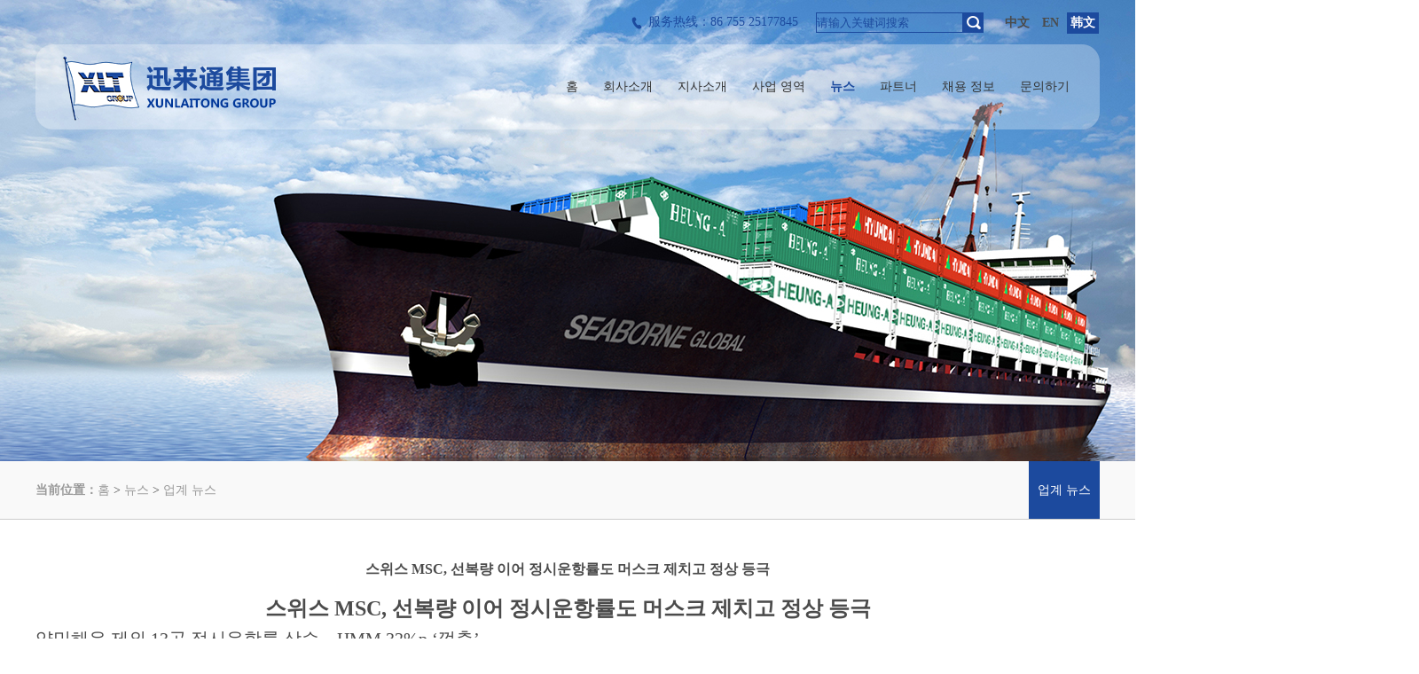

--- FILE ---
content_type: text/html;charset=utf-8
request_url: http://www.xunlaitong.com/xwzxko/shownews.php?lang=ko&id=991
body_size: 294838
content:
<!DOCTYPE html PUBLIC "-//W3C//DTD XHTML 1.0 Transitional//EN" "http://www.w3.org/TR/xhtml1/DTD/xhtml1-transitional.dtd">
<html xmlns="http://www.w3.org/1999/xhtml">
<head>
<meta name='renderer' content='webkit'>
<meta charset='utf-8' />
<title>스위스 MSC, 선복량 이어 정시운항률도 머스크 제치고 정상 등극-深圳市迅来通国际货运代理有限公司</title>
<meta name="description" content="스위스&nbsp;MSC, 선복량&nbsp;이어&nbsp;정시운항률도&nbsp;머스크&nbsp;제치고&nbsp;정상&nbsp;등극양밍해운&nbsp;제외&nbsp;13곳&nbsp;정시운항률&nbsp;상승&hellip;HMM 32%p &lsquo;껑충&rsquo;&nbsp;세계&nbsp;1위&nbsp;컨테이너선사&nbsp;스위스&nbsp;MSC가&nbsp;정시&" />
<meta name="keywords" content="FCL/LCL FM XINGANG,TIANJIN TO KOREA,중국 바주시 가구  TO  인천" />
<meta name="author" content="深圳市迅来通国际货运代理有限公司" />
<meta name="copyright" content="www.dosheji.com" />
<link href="../favicon.ico" rel="shortcut icon" />
<link rel="stylesheet" type="text/css" href="../templates/defaulthan/images/css/metinfo.css" />
<script src="../public/js/metinfo-min.js" type="text/javascript"></script>
<script src="../public/js/public.js" type="text/javascript" language="javascript"></script>
</head>
<!--[if IE 6]>
<script src="../templates/defaulthan/images/js/DD_belatedPNG_0.0.8a-min.js" type="text/javascript"></script>
<script type="text/javascript">
DD_belatedPNG.fix('.bg,img'); 
</script>
<![endif]-->

<!--[if IE 6]>
<script src="../templates/defaulthan/images//js/iepngfx.js" language="javascript" type="text/javascript"></script>
<![endif]-->

<meta name="viewport" content="width=device-width, initial-scale=0.1">
<script type="text/javascript">
$(function(){
       var navdown = $('#nav_670');
	   navdown.addClass('navdown');
	   var margueedom = $('#notice marquee');
  
   }); 
   function onnav(my,id){
        var ul = document.getElementById('navul-'+id);
		$(my).addClass('navdown');
        $(ul).css('display','block');
}
   function outnav(my,id){
         var ul = document.getElementById('navul-'+id);
		 $(my).removeClass('navdown');
		 $(ul).css('display','none');
   }

</script>


<script type="text/javascript">
$(function(){
  $("img").lazyload({/*替代图像*/
    placeholder:"http://www.xunlaitong.com/index.php?lang=ko/templates/default/images/yuebao/grey.gif",
    effect:"fadeIn",
    threshold:200   //距图片200就显示
  });
});
</script>
<body>
<div class="head_bj">
<div class="head">

<div class="head_top">
<div class="yuyan">
	  <a href="http://www.xunlaitong.com/index.php?lang=cn" >中文</a> <a href="http://www.xunlaitong.com/index.php?lang=en">EN</a> 
	  <a href="www.xunlaitong.com/index.php?lang=ko" class="yuyan11">韩文</a>
		</div>
		
		<div class="sousuo">
            <form method="POST" name="myform1" action="http://www.xunlaitong.com/search/search.php?lang=ko" target="_self">
            <input name="searchword" type="text"  class="sousuo1" size="20" value="请输入关键词搜索" onFocus="if(this.value=='请输入关键词搜索'){this.value='';}"  onblur="if(this.value==''){this.value='请输入关键词搜索';}"/>
            <input type='submit' name='Submit' value='&nbsp;&nbsp;' class="sousuo2" />
            </form>
        </div>
		
		<span>服务热线：86 755 25177845</span>
	
	
	
</div>



<div class="nav" id="nav">
              <div class="logo"><a href="http://www.xunlaitong.com/index.php?lang=ko" title=""><img src="../templates/default/images/xlt/logo.png" alt="" title="" /></a></div>
               <ul>
                <li class="class1"><a href="http://www.xunlaitong.com/index.php?lang=ko" title="홈"  class="class1" id="nav_10001"><span>홈</span></a></li>

<li class="class1"><a href="../gywmko/show.php?lang=ko&id=666"  title="회사소개"  class="class1" id="nav_666"><span>회사소개</span></a></li>

<li class="class1"><a href="../gswlko/show.php?lang=ko&id=668"  title="지사소개"  class="class1" id="nav_668"><span>지사소개</span></a></li>
	
<li class="class1" onMouseOver="onnav(this,'669');" onMouseOut="outnav(this,'669');"><a href="../ywfwko/news.php?lang=ko&class1=669"  title="사업 영역" class="class1" id="nav_669"><span>사업 영역</span></a>
                             <ul id="navul-669" style="display:none;">
	 
		                     <li><a href="http://www.xunlaitong.com/ywfwko/shownews.php?lang=ko&id=420"  title="국제 해운" >국제 해운</a></li>
	 
		                     <li><a href="http://www.xunlaitong.com/ywfwko/shownews.php?lang=ko&id=421"  title="국제 항공" >국제 항공</a></li>
	 
		                     <li><a href="http://www.xunlaitong.com/ywfwko/shownews.php?lang=ko&id=422"  title="국내 운송" >국내 운송</a></li>
	 
		                     <li><a href="http://www.xunlaitong.com/ywfwko/shownews.php?lang=ko&id=423"  title="창고 배송" >창고 배송</a></li>
	 
		                     <li><a href="http://www.xunlaitong.com/ywfwko/shownews.php?lang=ko&id=424"  title="통관 검역" >통관 검역</a></li>
	 
		                     <li><a href="http://www.xunlaitong.com/ywfwko/shownews.php?lang=ko&id=425"  title="보험가입" >보험가입</a></li>
	 
		                     <li><a href="http://www.xunlaitong.com/ywfwko/shownews.php?lang=ko&id=426"  title="콘솔" >콘솔</a></li>
	 
		                     <li><a href="http://www.xunlaitong.com/ywfwko/shownews.php?lang=ko&id=427"  title="한국 전문" >한국 전문</a></li>
	 
		                     <li><a href="http://www.xunlaitong.com/ywfwko/shownews.php?lang=ko&id=428"  title="대만 전문" >대만 전문</a></li>
	 
		                     <li><a href="http://www.xunlaitong.com/ywfwko/shownews.php?lang=ko&id=429"  title="대만 T/S" >대만 T/S</a></li>
	 
		                     <li><a href="http://www.xunlaitong.com/ywfwko/shownews.php?lang=ko&id=430"  title="남미 해운" >남미 해운</a></li>
	 
		                     <li><a href="http://www.xunlaitong.com/ywfwko/shownews.php?lang=ko&id=431"  title="프로젝트 물류" >프로젝트 물류</a></li>
	 
		                     <li><a href="http://www.xunlaitong.com/ywfwko/shownews.php?lang=ko&id=432"  title="FBA 물류" >FBA 물류</a></li>
	 
		                     <li><a href="http://www.xunlaitong.com/ywfwko/shownews.php?lang=ko&id=433"  title="개인 용품 대만 수출" >개인 용품 대만 수출</a></li>
	 
		                     <li><a href="http://www.xunlaitong.com/ywfwko/shownews.php?lang=ko&id=434"  title="대만 FCL 해운 전문" >대만 FCL 해운 전문</a></li>
	 
                             </ul>	
</li>
	
<li class="class1" onMouseOver="onnav(this,'670');" onMouseOut="outnav(this,'670');"><a href="../xwzxko/news.php?lang=ko&class1=670"  title="뉴스" class="class1" id="nav_670"><span>뉴스</span></a>
                             <ul id="navul-670" style="display:none;">
	 
		                     <li><a href="../xwzxko/news.php?lang=ko&class2=700"  title="업계 뉴스" >업계 뉴스</a></li>
	 
                             </ul>	
</li>

<li class="class1"><a href="../hzhbko/img.php?lang=ko&class1=671"  title="파트너"  class="class1" id="nav_671"><span>파트너</span></a></li>

<li class="class1"><a href="../job/index.php?lang=ko"  title="채용 정보"  class="class1" id="nav_672"><span>채용 정보</span></a></li>

<li class="class1"><a href="../lxwmko/show.php?lang=ko&id=673"  title="문의하기"  class="class1" id="nav_673"><span>문의하기</span></a></li>

			</ul>
	</div>

</div>
	</div>
<div class="clear"></div>



<div class="flash">
<div class="flash">
<img src='../upload/202205/1653552438.jpg' width='1600' alt='1' height='520'></div>
</div>



<div class="weizhi_bj">
<div class="neinav">
<div class="weizhi">
<span>当前位置：</span> 
<a href="http://www.xunlaitong.com/index.php?lang=ko"> 홈</a> > <a href=../xwzxko/news.php?lang=ko&class1=670 >뉴스</a> > <a href=../xwzxko/news.php?lang=ko&class2=700 >업계 뉴스</a>
</div>

<div class="web_left">
		 <div class="web_left_nav"><ul>
<li class='li_class2' id='product700' onmousedown='met_showhide1(700)'><a href='../xwzxko/news.php?lang=ko&class2=700'  title='업계 뉴스' >업계 뉴스</a></li>
<span id='700' class='span_class3'>
</span>
</ul>
<script type='text/javascript'>
function met_showhide1(d)
{  
var d1=document.getElementById(d);
if(d1.style.display=='none')
{ d1.style.display='block';
}else{
d1.style.display='none';
}
}
document.getElementById('700').style.display='block';
document.getElementById('product700').className='classnow';
</script>
</div> 
		 </div>
</div>
	</div>




<div class="clear"></div>

  
   <div class="web_right">
   	  <div class="web_right_con">
	   <h1 class="news_title">스위스 MSC, 선복량 이어 정시운항률도 머스크 제치고 정상 등극</h1>
<div class="news_con"><div><h1 style="margin-bottom: 7.5pt; line-height: 18pt; text-align: center;">
	<b><span style="font-family: Batang; font-size: 18pt;"><font face="宋体">스위스</font></span></b><b><span style="font-family: ngb; font-size: 18pt;">&nbsp;MSC, </span></b><b><span style="font-family: Batang; font-size: 18pt;"><font face="宋体">선복량</font></span></b><b><span style="font-family: ngb; font-size: 18pt;">&nbsp;</span></b><b><span style="font-family: Batang; font-size: 18pt;">이어</span></b><b><span style="font-family: ngb; font-size: 18pt;">&nbsp;</span></b><b><span style="font-family: Batang; font-size: 18pt;">정시운항률도</span></b><b><span style="font-family: ngb; font-size: 18pt;">&nbsp;</span></b><b><span style="font-family: Batang; font-size: 18pt;">머스크</span></b><b><span style="font-family: ngb; font-size: 18pt;">&nbsp;</span></b><b><span style="font-family: Batang; font-size: 18pt;">제치고</span></b><b><span style="font-family: ngb; font-size: 18pt;">&nbsp;</span></b><b><span style="font-family: Batang; font-size: 18pt;">정상</span></b><b><span style="font-family: ngb; font-size: 18pt;">&nbsp;</span></b><b><span style="font-family: Batang; font-size: 18pt;">등극</span></b><b><span style="font-family: ngb; font-size: 18pt;"><o:p></o:p></span></b></h1>
<p class="MsoNormal">
	<span style="font-size:20px;"><span style="font-family: Batang;"><font face="宋体">양밍해운</font></span><span style="font-family: ng;">&nbsp;</span><span style="font-family: Batang;"><font face="宋体">제외</font></span><span style="font-family: ng;">&nbsp;13</span><span style="font-family: Batang;"><font face="宋体">곳</font></span><span style="font-family: ng;">&nbsp;</span><span style="font-family: Batang;"><font face="宋体">정시운항률</font></span><span style="font-family: ng;">&nbsp;</span><span style="font-family: Batang;"><font face="宋体">상승</font></span><span style="font-family: ng;">&hellip;HMM 32%p &lsquo;</span><span style="font-family: Batang;"><font face="宋体">껑충</font></span><span style="font-family: ng;">&rsquo;</span></span><span style="mso-spacerun:'yes';font-family:ng;mso-fareast-font-family:宋体;
mso-bidi-font-family:'Times New Roman';font-size:10.5000pt;mso-font-kerning:1.0000pt;"><o:p></o:p></span></p>
<p class="MsoNormal">
	<span style="font-size:20px;"><span style="font-family: ng;">&nbsp;</span></span></p>
<p class="MsoNormal">
	<span style="font-size:20px;"><span style="font-family: Batang;"><font face="宋体">세계</font></span><span style="font-family: ng;">&nbsp;1</span><span style="font-family: Batang;"><font face="宋体">위</font></span><span style="font-family: ng;">&nbsp;</span><span style="font-family: Batang;"><font face="宋体">컨테이너선사</font></span><span style="font-family: ng;">&nbsp;</span><span style="font-family: Batang;"><font face="宋体">스위스</font></span><span style="font-family: ng;">&nbsp;MSC</span><span style="font-family: Batang;"><font face="宋体">가</font></span><span style="font-family: ng;">&nbsp;</span><span style="font-family: Batang;"><font face="宋体">정시</font></span><span style="font-family: ng;">&nbsp;</span><span style="font-family: Batang;"><font face="宋体">운항률</font></span><span style="font-family: ng;">&nbsp;</span><span style="font-family: Batang;"><font face="宋体">부문에서도</font></span><span style="font-family: ng;">&nbsp;</span><span style="font-family: Batang;"><font face="宋体">덴마크</font></span><span style="font-family: ng;">&nbsp;</span><span style="font-family: Batang;"><font face="宋体">머스크를</font></span><span style="font-family: ng;">&nbsp;</span><span style="font-family: Batang;"><font face="宋体">제치고</font></span><span style="font-family: ng;">&nbsp;</span><span style="font-family: Batang;"><font face="宋体">정상에</font></span><span style="font-family: ng;">&nbsp;</span><span style="font-family: Batang;"><font face="宋体">올랐다</font></span><span style="font-family: ng;">.&nbsp;</span><br />
	<br />
	<span style="font-family: Batang;"><font face="宋体">덴마크</font></span><span style="font-family: ng;">&nbsp;</span><span style="font-family: Batang;"><font face="宋体">해운조사기관인</font></span><span style="font-family: ng;">&nbsp;</span><span style="font-family: Batang;"><font face="宋体">시인텔리전스에</font></span><span style="font-family: ng;">&nbsp;</span><span style="font-family: Batang;"><font face="宋体">따르면</font></span><span style="font-family: ng;">&nbsp;</span><span style="font-family: Batang;"><font face="宋体">지난해</font></span><span style="font-family: ng;">&nbsp;11</span><span style="font-family: Batang;"><font face="宋体">월</font></span><span style="font-family: ng;">&nbsp;</span><span style="font-family: Batang;"><font face="宋体">대만성</font></span><span style="font-family: ng;">&nbsp;</span><span style="font-family: Batang;"><font face="宋体">양밍해운을</font></span><span style="font-family: ng;">&nbsp;</span><span style="font-family: Batang;"><font face="宋体">제외한</font></span><span style="font-family: ng;">&nbsp;13</span><span style="font-family: Batang;"><font face="宋体">곳</font></span><span style="font-family: ng;">&nbsp;</span><span style="font-family: Batang;"><font face="宋体">선사들의</font></span><span style="font-family: ng;">&nbsp;</span><span style="font-family: Batang;"><font face="宋体">정시</font></span><span style="font-family: ng;">&nbsp;</span><span style="font-family: Batang;"><font face="宋体">운항률은</font></span><span style="font-family: ng;">&nbsp;</span><span style="font-family: Batang;"><font face="宋体">전년</font></span><span style="font-family: ng;">&nbsp;</span><span style="font-family: Batang;"><font face="宋体">또는</font></span><span style="font-family: ng;">&nbsp;</span><span style="font-family: Batang;"><font face="宋体">전월보다</font></span><span style="font-family: ng;">&nbsp;</span><span style="font-family: Batang;"><font face="宋体">모두</font></span><span style="font-family: ng;">&nbsp;</span><span style="font-family: Batang;"><font face="宋体">상승하며</font></span><span style="font-family: ng;">&nbsp;</span><span style="font-family: Batang;"><font face="宋体">순조로운</font></span><span style="font-family: ng;">&nbsp;</span><span style="font-family: Batang;"><font face="宋体">흐름을</font></span><span style="font-family: ng;">&nbsp;</span><span style="font-family: Batang;"><font face="宋体">보였다</font></span><span style="font-family: ng;">. </span><span style="font-family: Batang;"><font face="宋体">특히</font></span><span style="font-family: ng;">&nbsp;</span><span style="font-family: Batang;"><font face="宋体">정시</font></span><span style="font-family: ng;">&nbsp;</span><span style="font-family: Batang;"><font face="宋体">운항률이</font></span><span style="font-family: ng;">&nbsp;2</span><span style="font-family: Batang;"><font face="宋体">년</font></span><span style="font-family: ng;">&nbsp;</span><span style="font-family: Batang;"><font face="宋体">만에</font></span><span style="font-family: ng;">&nbsp;60%</span><span style="font-family: Batang;"><font face="宋体">를</font></span><span style="font-family: ng;">&nbsp;</span><span style="font-family: Batang;"><font face="宋体">넘어선</font></span><span style="font-family: ng;">&nbsp;</span><span style="font-family: Batang;"><font face="宋体">선사는</font></span><span style="font-family: ng;">&nbsp;2</span><span style="font-family: Batang;"><font face="宋体">곳으로</font></span><span style="font-family: ng;">&nbsp;</span><span style="font-family: Batang;"><font face="宋体">집계됐다</font></span><span style="font-family: ng;">.</span></span><span style="mso-spacerun:'yes';font-family:Arial;mso-fareast-font-family:'Malgun Gothic';
font-size:12.0000pt;mso-font-kerning:1.0000pt;"><o:p></o:p></span></p>
<p class="MsoNormal">
	<img  src="[data-uri]" / alt=""><span style="font-size:20px;"><span style="font-family: Arial;">&nbsp;</span></span></p>
<p class="MsoNormal">
	<span style="font-size:20px;"><span style="font-family: ng;">MSC</span><span style="font-family: Batang;"><font face="宋体">는</font></span><span style="font-family: ng;">&nbsp;</span><span style="font-family: Batang;"><font face="宋体">전달</font></span><span style="font-family: ng;">&nbsp;50%</span><span style="font-family: Batang;"><font face="宋体">대에</font></span><span style="font-family: ng;">&nbsp;</span><span style="font-family: Batang;"><font face="宋体">그쳤던</font></span><span style="font-family: ng;">&nbsp;</span><span style="font-family: Batang;"><font face="宋体">정시율이</font></span><span style="font-family: ng;">&nbsp;11</span><span style="font-family: Batang;"><font face="宋体">월</font></span><span style="font-family: ng;">&nbsp;</span><span style="font-family: Batang;"><font face="宋体">두</font></span><span style="font-family: ng;">&nbsp;</span><span style="font-family: Batang;"><font face="宋体">자릿수</font></span><span style="font-family: ng;">&nbsp;</span><span style="font-family: Batang;"><font face="宋体">상승한</font></span><span style="font-family: ng;">&nbsp;63.4%</span><span style="font-family: Batang;"><font face="宋体">를</font></span><span style="font-family: ng;">&nbsp;</span><span style="font-family: Batang;"><font face="宋体">찍었다</font></span><span style="font-family: ng;">. </span><span style="font-family: Batang;"><font face="宋体">전년</font></span><span style="font-family: ng;">&nbsp;</span><span style="font-family: Batang;"><font face="宋体">동월</font></span><span style="font-family: ng;">&nbsp;32%</span><span style="font-family: Batang;"><font face="宋体">에서</font></span><span style="font-family: ng;">&nbsp;</span><span style="font-family: Batang;"><font face="宋体">두</font></span><span style="font-family: ng;">&nbsp;</span><span style="font-family: Batang;"><font face="宋体">배</font></span><span style="font-family: ng;">&nbsp;</span><span style="font-family: Batang;"><font face="宋体">급등했다</font></span><span style="font-family: ng;">. </span><span style="font-family: Batang;"><font face="宋体">반면</font></span><span style="font-family: ng;">&nbsp;</span><span style="font-family: Batang;"><font face="宋体">머스크는</font></span><span style="font-family: ng;">&nbsp;2021</span><span style="font-family: Batang;"><font face="宋体">년</font></span><span style="font-family: ng;">&nbsp;2</span><span style="font-family: Batang;"><font face="宋体">월</font></span><span style="font-family: ng;">&nbsp;</span><span style="font-family: Batang;"><font face="宋体">이후</font></span><span style="font-family: ng;">&nbsp;21</span><span style="font-family: Batang;"><font face="宋体">개월</font></span><span style="font-family: ng;">&nbsp;</span><span style="font-family: Batang;"><font face="宋体">만에</font></span><span style="font-family: ng;">&nbsp;1</span><span style="font-family: Batang;"><font face="宋体">위</font></span><span style="font-family: ng;">&nbsp;</span><span style="font-family: Batang;"><font face="宋体">자리를</font></span><span style="font-family: ng;">&nbsp;</span><span style="font-family: Batang;"><font face="宋体">내려놓게</font></span><span style="font-family: ng;">&nbsp;</span><span style="font-family: Batang;"><font face="宋体">됐다</font></span><span style="font-family: ng;">. </span><span style="font-family: Batang;"><font face="宋体">제때</font></span><span style="font-family: ng;">&nbsp;</span><span style="font-family: Batang;"><font face="宋体">도착한</font></span><span style="font-family: ng;">&nbsp;</span><span style="font-family: Batang;"><font face="宋体">비율이</font></span><span style="font-family: ng;">&nbsp;</span><span style="font-family: Batang;"><font face="宋体">전월</font></span><span style="font-family: ng;">&nbsp;</span><span style="font-family: Batang;"><font face="宋体">대비</font></span><span style="font-family: ng;">&nbsp;</span><span style="font-family: Batang;"><font face="宋体">상승하며</font></span><span style="font-family: ng;">&nbsp;60%</span><span style="font-family: Batang;"><font face="宋体">대로</font></span><span style="font-family: ng;">&nbsp;</span><span style="font-family: Batang;"><font face="宋体">올라섰지만</font></span><span style="font-family: ng;">&nbsp;MSC</span><span style="font-family: Batang;"><font face="宋体">에</font></span><span style="font-family: ng;">&nbsp;</span><span style="font-family: Batang;"><font face="宋体">밀려났다</font></span><span style="font-family: ng;">. </span><span style="font-family: Batang;"><font face="宋体">이로써</font></span><span style="font-family: ng;">&nbsp;MSC</span><span style="font-family: Batang;"><font face="宋体">는</font></span><span style="font-family: ng;">&nbsp;</span><span style="font-family: Batang;"><font face="宋体">선복량뿐만</font></span><span style="font-family: ng;">&nbsp;</span><span style="font-family: Batang;"><font face="宋体">아니라</font></span><span style="font-family: ng;">&nbsp;</span><span style="font-family: Batang;"><font face="宋体">정시</font></span><span style="font-family: ng;">&nbsp;</span><span style="font-family: Batang;"><font face="宋体">운항률</font></span><span style="font-family: ng;">&nbsp;</span><span style="font-family: Batang;"><font face="宋体">부문에서도</font></span><span style="font-family: ng;">&nbsp;</span><span style="font-family: Batang;"><font face="宋体">머스크를</font></span><span style="font-family: ng;">&nbsp;</span><span style="font-family: Batang;"><font face="宋体">제치고</font></span><span style="font-family: ng;">&nbsp;</span><span style="font-family: Batang;"><font face="宋体">세계</font></span><span style="font-family: ng;">&nbsp;1</span><span style="font-family: Batang;"><font face="宋体">위에</font></span><span style="font-family: ng;">&nbsp;</span><span style="font-family: Batang;"><font face="宋体">올랐다</font></span><span style="font-family: ng;">.</span><br />
	<br />
	<span style="font-family: ng;">MSC </span><span style="font-family: Batang;"><font face="宋体">머스크</font></span><span style="font-family: ng;">&nbsp;2</span><span style="font-family: Batang;"><font face="宋体">곳을</font></span><span style="font-family: ng;">&nbsp;</span><span style="font-family: Batang;"><font face="宋体">제외한</font></span><span style="font-family: ng;">&nbsp;12</span><span style="font-family: Batang;"><font face="宋体">곳의</font></span><span style="font-family: ng;">&nbsp;</span><span style="font-family: Batang;"><font face="宋体">선사들은</font></span><span style="font-family: ng;">&nbsp;60%</span><span style="font-family: Batang;"><font face="宋体">를</font></span><span style="font-family: ng;">&nbsp;</span><span style="font-family: Batang;"><font face="宋体">밑도는</font></span><span style="font-family: ng;">&nbsp;</span><span style="font-family: Batang;"><font face="宋体">정시율을</font></span><span style="font-family: ng;">&nbsp;</span><span style="font-family: Batang;"><font face="宋体">기록했다</font></span><span style="font-family: ng;">. 3</span><span style="font-family: Batang;"><font face="宋体">위</font></span><span style="font-family: ng;">&nbsp;</span><span style="font-family: Batang;"><font face="宋体">대만성</font></span><span style="font-family: ng;">&nbsp;</span><span style="font-family: Batang;"><font face="宋体">완하이라인은</font></span><span style="font-family: ng;">&nbsp;</span><span style="font-family: Batang;"><font face="宋体">전월</font></span><span style="font-family: ng;">&nbsp;</span><span style="font-family: Batang;"><font face="宋体">대비</font></span><span style="font-family: ng;">&nbsp;14.7%p </span><span style="font-family: Batang;"><font face="宋体">오른</font></span><span style="font-family: ng;">&nbsp;56.3%</span><span style="font-family: Batang;"><font face="宋体">를</font></span><span style="font-family: ng;">&nbsp;</span><span style="font-family: Batang;"><font face="宋体">달성</font></span><span style="font-family: ng;">, 14</span><span style="font-family: Batang;"><font face="宋体">개</font></span><span style="font-family: ng;">&nbsp;</span><span style="font-family: Batang;"><font face="宋体">선사</font></span><span style="font-family: ng;">&nbsp;</span><span style="font-family: Batang;"><font face="宋体">중에서</font></span><span style="font-family: ng;">&nbsp;</span><span style="font-family: Batang;"><font face="宋体">상승</font></span><span style="font-family: ng;">&nbsp;</span><span style="font-family: Batang;"><font face="宋体">폭이</font></span><span style="font-family: ng;">&nbsp;</span><span style="font-family: Batang;"><font face="宋体">가장</font></span><span style="font-family: ng;">&nbsp;</span><span style="font-family: Batang;"><font face="宋体">컸다</font></span><span style="font-family: ng;">. </span><span style="font-family: Batang;"><font face="宋体">전년</font></span><span style="font-family: ng;">&nbsp;11</span><span style="font-family: Batang;"><font face="宋体">월과</font></span><span style="font-family: ng;">&nbsp;</span><span style="font-family: Batang;"><font face="宋体">비교하면</font></span><span style="font-family: ng;">&nbsp;44%p </span><span style="font-family: Batang;"><font face="宋体">폭등한</font></span><span style="font-family: ng;">&nbsp;</span><span style="font-family: Batang;"><font face="宋体">수치다</font></span><span style="font-family: ng;">. 4</span><span style="font-family: Batang;"><font face="宋体">위</font></span><span style="font-family: ng;">&nbsp;</span><span style="font-family: Batang;"><font face="宋体">프랑스</font></span><span style="font-family: ng;">&nbsp;CMA CGM</span><span style="font-family: Batang;"><font face="宋体">은</font></span><span style="font-family: ng;">&nbsp;5.2%p </span><span style="font-family: Batang;"><font face="宋体">오른</font></span><span style="font-family: ng;">&nbsp;55.7%, 5</span><span style="font-family: Batang;"><font face="宋体">위</font></span><span style="font-family: ng;">&nbsp;</span><span style="font-family: Batang;"><font face="宋体">독일</font></span><span style="font-family: ng;">&nbsp;</span><span style="font-family: Batang;"><font face="宋体">함부르크수드는</font></span><span style="font-family: ng;">&nbsp;5.4%p </span><span style="font-family: Batang;"><font face="宋体">상승한</font></span><span style="font-family: ng;">&nbsp;54.9%</span><span style="font-family: Batang;"><font face="宋体">로</font></span><span style="font-family: ng;">&nbsp;</span><span style="font-family: Batang;"><font face="宋体">각각</font></span><span style="font-family: ng;">&nbsp;</span><span style="font-family: Batang;"><font face="宋体">집계됐다</font></span><span style="font-family: ng;">.</span><span style="font-family: Calibri;">&nbsp;</span></span><span style="mso-spacerun:'yes';font-family:Calibri;mso-fareast-font-family:宋体;
mso-bidi-font-family:'Times New Roman';font-size:10.5000pt;mso-font-kerning:1.0000pt;"><o:p></o:p></span></p>
<p class="MsoNormal">
	<img  src="[data-uri]" / alt=""><span style="font-size:20px;"><span style="font-family: Calibri;">&nbsp;</span></span></p>
<p class="MsoNormal">
	<span style="font-size:20px;"><span style="font-family: Batang;"><font face="宋体">한국</font></span><span style="font-family: ng;">&nbsp;HMM</span><span style="font-family: Batang;"><font face="宋体">도</font></span><span style="font-family: ng;">&nbsp;</span><span style="font-family: Batang;"><font face="宋体">호조를</font></span><span style="font-family: ng;">&nbsp;</span><span style="font-family: Batang;"><font face="宋体">보이며</font></span><span style="font-family: ng;">&nbsp;8</span><span style="font-family: Batang;"><font face="宋体">위에</font></span><span style="font-family: ng;">&nbsp;</span><span style="font-family: Batang;"><font face="宋体">이름을</font></span><span style="font-family: ng;">&nbsp;</span><span style="font-family: Batang;"><font face="宋体">올렸다</font></span><span style="font-family: ng;">. HMM</span><span style="font-family: Batang;"><font face="宋体">의</font></span><span style="font-family: ng;">&nbsp;</span><span style="font-family: Batang;"><font face="宋体">선박이</font></span><span style="font-family: ng;">&nbsp;11</span><span style="font-family: Batang;"><font face="宋体">월</font></span><span style="font-family: ng;">&nbsp;</span><span style="font-family: Batang;"><font face="宋体">제때</font></span><span style="font-family: ng;">&nbsp;</span><span style="font-family: Batang;"><font face="宋体">도착한</font></span><span style="font-family: ng;">&nbsp;</span><span style="font-family: Batang;"><font face="宋体">비율은</font></span><span style="font-family: ng;">&nbsp;51.7%</span><span style="font-family: Batang;"><font face="宋体">로</font></span><span style="font-family: ng;">&nbsp;</span><span style="font-family: Batang;"><font face="宋体">전년과</font></span><span style="font-family: ng;">&nbsp;</span><span style="font-family: Batang;"><font face="宋体">비교해</font></span><span style="font-family: ng;">&nbsp;32.3%p </span><span style="font-family: Batang;"><font face="宋体">상승했으며</font></span><span style="font-family: ng;">, </span><span style="font-family: Batang;"><font face="宋体">전월</font></span><span style="font-family: ng;">&nbsp;</span><span style="font-family: Batang;"><font face="宋体">대비</font></span><span style="font-family: ng;">&nbsp;5.2%p </span><span style="font-family: Batang;"><font face="宋体">올랐다</font></span><span style="font-family: ng;">.&nbsp;</span><br />
	<br />
	<span style="font-family: Batang;"><font face="宋体">이</font></span><span style="font-family: ng;">&nbsp;</span><span style="font-family: Batang;"><font face="宋体">밖에</font></span><span style="font-family: ng;">&nbsp;</span><span style="font-family: Batang;"><font face="宋体">이스라엘</font></span><span style="font-family: ng;">&nbsp;</span><span style="font-family: Batang;"><font face="宋体">짐라인</font>, <font face="宋体">대만성</font></span><span style="font-family: 宋体;">(</span><span style="font-family: Batang;">중국</span><span style="font-family: 宋体;">)</span><span style="font-family: Batang;">&nbsp;<font face="宋体">에버그린</font>, <font face="宋体">중국 코스코</font><font face="Batang">, </font><font face="宋体">홍콩</font></span><span style="font-family: 宋体;">(</span><span style="font-family: Batang;">중국</span><span style="font-family: 宋体;">)</span><span style="font-family: Batang;">&nbsp;OOCL, <font face="宋体">일본 </font><font face="Batang">ONE, </font><font face="宋体">싱가포르 </font><font face="Batang">PIL, </font><font face="宋体">독일 하파크로이트 등의 선사들도 개선된 성적표를</font></span><span style="font-family: ng;">&nbsp;</span><span style="font-family: Batang;"><font face="宋体">받아들었다</font></span><span style="font-family: ng;">. </span><span style="font-family: Batang;"><font face="宋体">다만</font></span><span style="font-family: ng;">&nbsp;</span><span style="font-family: Batang;"><font face="宋体">양밍해운은</font></span><span style="font-family: ng;">&nbsp;</span><span style="font-family: Batang;"><font face="宋体">전월</font></span><span style="font-family: ng;">&nbsp;</span><span style="font-family: Batang;"><font face="宋体">대비</font></span><span style="font-family: ng;">&nbsp;1.5%p </span><span style="font-family: Batang;"><font face="宋体">하락한</font></span><span style="font-family: ng;">&nbsp;42.5%</span><span style="font-family: Batang;"><font face="宋体">의</font></span><span style="font-family: ng;">&nbsp;</span><span style="font-family: Batang;"><font face="宋体">정시율을</font></span><span style="font-family: ng;">&nbsp;</span><span style="font-family: Batang;"><font face="宋体">기록</font></span><span style="font-family: ng;">, 14</span><span style="font-family: Batang;"><font face="宋体">개</font></span><span style="font-family: ng;">&nbsp;</span><span style="font-family: Batang;"><font face="宋体">선사</font></span><span style="font-family: ng;">&nbsp;</span><span style="font-family: Batang;"><font face="宋体">중</font></span><span style="font-family: ng;">&nbsp;</span><span style="font-family: Batang;"><font face="宋体">유일하게</font></span><span style="font-family: ng;">&nbsp;</span><span style="font-family: Batang;"><font face="宋体">하락세를</font></span><span style="font-family: ng;">&nbsp;</span><span style="font-family: Batang;"><font face="宋体">맛봤다</font></span><span style="font-family: ng;">.</span><br />
	<br />
	<b><span class="15" style="font-family: Batang;"><font face="宋体">컨선사</font></span></b><b><span class="15" style="font-family: ng;">&nbsp;</span></b><b><span class="15" style="font-family: Batang;"><font face="宋体">평균</font></span></b><b><span class="15" style="font-family: ng;">&nbsp;</span></b><b><span class="15" style="font-family: Batang;"><font face="宋体">정시운항률</font></span></b><b><span class="15" style="font-family: ng;">&nbsp;2</span></b><b><span class="15" style="font-family: Batang;"><font face="宋体">개월</font></span></b><b><span class="15" style="font-family: ng;">&nbsp;</span></b><b><span class="15" style="font-family: Batang;"><font face="宋体">연속</font></span></b><b><span class="15" style="font-family: ng;">&nbsp;</span></b><b><span class="15" style="font-family: Batang;"><font face="宋体">상승</font></span></b><br />
	<br />
	<span style="font-family: Batang;"><font face="宋体">같은</font></span><span style="font-family: ng;">&nbsp;</span><span style="font-family: Batang;"><font face="宋体">달</font></span><span style="font-family: ng;">&nbsp;</span><span style="font-family: Batang;"><font face="宋体">전</font></span><span style="font-family: ng;">&nbsp;</span><span style="font-family: Batang;"><font face="宋体">세계</font></span><span style="font-family: ng;">&nbsp;34</span><span style="font-family: Batang;"><font face="宋体">개</font></span><span style="font-family: ng;">&nbsp;</span><span style="font-family: Batang;"><font face="宋体">항로를</font></span><span style="font-family: ng;">&nbsp;</span><span style="font-family: Batang;"><font face="宋体">대상으로</font></span><span style="font-family: ng;">&nbsp;</span><span style="font-family: Batang;"><font face="宋体">조사한</font></span><span style="font-family: ng;">&nbsp;</span><span style="font-family: Batang;"><font face="宋体">컨테이너선사들의</font></span><span style="font-family: ng;">&nbsp;</span><span style="font-family: Batang;"><font face="宋体">평균</font></span><span style="font-family: ng;">&nbsp;</span><span style="font-family: Batang;"><font face="宋体">정시</font></span><span style="font-family: ng;">&nbsp;</span><span style="font-family: Batang;"><font face="宋体">운항률은</font></span><span style="font-family: ng;">&nbsp;</span><span style="font-family: Batang;"><font face="宋体">전월</font></span><span style="font-family: ng;">&nbsp;</span><span style="font-family: Batang;"><font face="宋体">대비</font></span><span style="font-family: ng;">&nbsp;4.7%</span><span style="font-family: Batang;"><font face="宋体">포인트</font></span><span style="font-family: ng;">(p) </span><span style="font-family: Batang;"><font face="宋体">상승한</font></span><span style="font-family: ng;">&nbsp;56.6%</span><span style="font-family: Batang;"><font face="宋体">를</font></span><span style="font-family: ng;">&nbsp;</span><span style="font-family: Batang;"><font face="宋体">기록했다</font></span><span style="font-family: ng;">. </span><span style="font-family: Batang;"><font face="宋体">전월인</font></span><span style="font-family: ng;">&nbsp;10</span><span style="font-family: Batang;"><font face="宋体">월</font></span><span style="font-family: ng;">&nbsp;2020</span><span style="font-family: Batang;"><font face="宋体">년</font></span><span style="font-family: ng;">&nbsp;11</span><span style="font-family: Batang;"><font face="宋体">월</font></span><span style="font-family: ng;">&nbsp;</span><span style="font-family: Batang;"><font face="宋体">이후</font></span><span style="font-family: ng;">&nbsp;</span><span style="font-family: Batang;"><font face="宋体">약</font></span><span style="font-family: ng;">&nbsp;2</span><span style="font-family: Batang;"><font face="宋体">년</font></span><span style="font-family: ng;">&nbsp;</span><span style="font-family: Batang;"><font face="宋体">만에</font></span><span style="font-family: ng;">&nbsp;50%</span><span style="font-family: Batang;"><font face="宋体">대로</font></span><span style="font-family: ng;">&nbsp;</span><span style="font-family: Batang;"><font face="宋体">올라선</font></span><span style="font-family: ng;">&nbsp;</span><span style="font-family: Batang;"><font face="宋体">이후</font></span><span style="font-family: ng;">&nbsp;2</span><span style="font-family: Batang;"><font face="宋体">개월</font></span><span style="font-family: ng;">&nbsp;</span><span style="font-family: Batang;"><font face="宋体">연속</font></span><span style="font-family: ng;">&nbsp;</span><span style="font-family: Batang;"><font face="宋体">상승세다</font></span><span style="font-family: ng;">. </span><span style="font-family: Batang;"><font face="宋体">역대</font></span><span style="font-family: ng;">&nbsp;</span><span style="font-family: Batang;"><font face="宋体">최저</font></span><span style="font-family: ng;">&nbsp;</span><span style="font-family: Batang;"><font face="宋体">기록인</font></span><span style="font-family: ng;">&nbsp;</span><span style="font-family: Batang;"><font face="宋体">지난해</font></span><span style="font-family: ng;">&nbsp;1</span><span style="font-family: Batang;"><font face="宋体">월</font></span><span style="font-family: ng;">&nbsp;30.4%</span><span style="font-family: Batang;"><font face="宋体">와</font></span><span style="font-family: ng;">&nbsp;</span><span style="font-family: Batang;"><font face="宋体">비교하면</font></span><span style="font-family: ng;">&nbsp;26.2%p </span><span style="font-family: Batang;"><font face="宋体">급등한</font></span><span style="font-family: ng;">&nbsp;</span><span style="font-family: Batang;"><font face="宋体">수치다</font></span><span style="font-family: ng;">. 10</span><span style="font-family: Batang;"><font face="宋体">척</font></span><span style="font-family: ng;">&nbsp;</span><span style="font-family: Batang;"><font face="宋体">중</font></span><span style="font-family: ng;">&nbsp;4</span><span style="font-family: Batang;"><font face="宋体">척가량이</font></span><span style="font-family: ng;">&nbsp;</span><span style="font-family: Batang;"><font face="宋体">여전히</font></span><span style="font-family: ng;">&nbsp;</span><span style="font-family: Batang;"><font face="宋体">연착하는</font></span><span style="font-family: ng;">&nbsp;</span><span style="font-family: Batang;"><font face="宋体">셈이지만</font></span><span style="font-family: ng;">&nbsp;</span><span style="font-family: Batang;"><font face="宋体">최악의</font></span><span style="font-family: ng;">&nbsp;</span><span style="font-family: Batang;"><font face="宋体">상황은</font></span><span style="font-family: ng;">&nbsp;</span><span style="font-family: Batang;"><font face="宋体">벗어났다는</font></span><span style="font-family: ng;">&nbsp;</span><span style="font-family: Batang;"><font face="宋体">평가다</font></span><span style="font-family: ng;">.</span></span><span style="mso-spacerun:'yes';font-family:ng;mso-fareast-font-family:宋体;
mso-bidi-font-family:'Times New Roman';font-size:11.0000pt;mso-font-kerning:1.0000pt;"><o:p></o:p></span></p>
<p class="MsoNormal">
	<img alt="" src="[data-uri]" /><span style="font-size:20px;"><span style="font-family: Arial;">&nbsp;</span></span></p>
<p class="MsoNormal">
	<span style="font-size:20px;"><span style="font-family: Batang;"><font face="宋体">선사들의</font></span><span style="font-family: ng;">&nbsp;</span><span style="font-family: Batang;"><font face="宋体">정시</font></span><span style="font-family: ng;">&nbsp;</span><span style="font-family: Batang;"><font face="宋体">운항률은</font></span><span style="font-family: ng;">&nbsp;</span><span style="font-family: Batang;"><font face="宋体">지난해</font></span><span style="font-family: ng;">&nbsp;1</span><span style="font-family: Batang;"><font face="宋体">월</font></span><span style="font-family: ng;">&nbsp;2011</span><span style="font-family: Batang;"><font face="宋体">년</font></span><span style="font-family: ng;">&nbsp;</span><span style="font-family: Batang;"><font face="宋体">통계</font></span><span style="font-family: ng;">&nbsp;</span><span style="font-family: Batang;"><font face="宋体">작성</font></span><span style="font-family: ng;">&nbsp;</span><span style="font-family: Batang;"><font face="宋体">이래</font></span><span style="font-family: ng;">&nbsp;</span><span style="font-family: Batang;"><font face="宋体">가장</font></span><span style="font-family: ng;">&nbsp;</span><span style="font-family: Batang;"><font face="宋体">낮은</font></span><span style="font-family: ng;">&nbsp;</span><span style="font-family: Batang;"><font face="宋体">수치를</font></span><span style="font-family: ng;">&nbsp;</span><span style="font-family: Batang;"><font face="宋体">기록한</font></span><span style="font-family: ng;">&nbsp;</span><span style="font-family: Batang;"><font face="宋体">이후</font></span><span style="font-family: ng;">&nbsp;</span><span style="font-family: Batang;"><font face="宋体">상반기</font></span><span style="font-family: ng;">&nbsp;</span><span style="font-family: Batang;"><font face="宋体">내내</font></span><span style="font-family: ng;">&nbsp;30%</span><span style="font-family: Batang;"><font face="宋体">대의</font></span><span style="font-family: ng;">&nbsp;</span><span style="font-family: Batang;"><font face="宋体">저조한</font></span><span style="font-family: ng;">&nbsp;</span><span style="font-family: Batang;"><font face="宋体">수준을</font></span><span style="font-family: ng;">&nbsp;</span><span style="font-family: Batang;"><font face="宋体">보였다</font></span><span style="font-family: ng;">. </span><span style="font-family: Batang;"><font face="宋体">하지만</font></span><span style="font-family: ng;">&nbsp;</span><span style="font-family: Batang;"><font face="宋体">북미</font></span><span style="font-family: ng;">&nbsp;</span><span style="font-family: Batang;"><font face="宋体">서안</font></span><span style="font-family: ng;">&nbsp;</span><span style="font-family: Batang;"><font face="宋体">항만의</font></span><span style="font-family: ng;">&nbsp;</span><span style="font-family: Batang;"><font face="宋体">물류</font></span><span style="font-family: ng;">&nbsp;</span><span style="font-family: Batang;"><font face="宋体">적체가</font></span><span style="font-family: ng;">&nbsp;</span><span style="font-family: Batang;"><font face="宋体">크게</font></span><span style="font-family: ng;">&nbsp;</span><span style="font-family: Batang;"><font face="宋体">해소되면서</font></span><span style="font-family: ng;">&nbsp;7</span><span style="font-family: Batang;"><font face="宋体">월</font></span><span style="font-family: ng;">&nbsp;40%</span><span style="font-family: Batang;"><font face="宋体">대를</font></span><span style="font-family: ng;">&nbsp;</span><span style="font-family: Batang;"><font face="宋体">회복한</font></span><span style="font-family: ng;">&nbsp;</span><span style="font-family: Batang;"><font face="宋体">데</font></span><span style="font-family: ng;">&nbsp;</span><span style="font-family: Batang;"><font face="宋体">이어</font></span><span style="font-family: ng;">&nbsp;3</span><span style="font-family: Batang;"><font face="宋体">개월</font></span><span style="font-family: ng;">&nbsp;</span><span style="font-family: Batang;"><font face="宋体">만에</font></span><span style="font-family: ng;">&nbsp;50%</span><span style="font-family: Batang;"><font face="宋体">대로</font></span><span style="font-family: ng;">&nbsp;</span><span style="font-family: Batang;"><font face="宋体">올라섰다</font></span><span style="font-family: ng;">. </span><span style="font-family: Batang;"><font face="宋体">북미</font></span><span style="font-family: ng;">&nbsp;</span><span style="font-family: Batang;"><font face="宋体">항만</font></span><span style="font-family: ng;">&nbsp;</span><span style="font-family: Batang;"><font face="宋体">체선은</font></span><span style="font-family: ng;">&nbsp;</span><span style="font-family: Batang;"><font face="宋体">서안은</font></span><span style="font-family: ng;">&nbsp;</span><span style="font-family: Batang;"><font face="宋体">대폭</font></span><span style="font-family: ng;">&nbsp;</span><span style="font-family: Batang;"><font face="宋体">개선된</font></span><span style="font-family: ng;">&nbsp;</span><span style="font-family: Batang;"><font face="宋体">반면</font></span><span style="font-family: ng;">, </span><span style="font-family: Batang;"><font face="宋体">동안은</font></span><span style="font-family: ng;">&nbsp;</span><span style="font-family: Batang;"><font face="宋体">적체가</font></span><span style="font-family: ng;">&nbsp;</span><span style="font-family: Batang;"><font face="宋体">지속되고</font></span><span style="font-family: ng;">&nbsp;</span><span style="font-family: Batang;"><font face="宋体">있다</font></span><span style="font-family: ng;">.&nbsp; </span><span style="font-family: Batang;"><font face="宋体">최근</font></span><span style="font-family: ng;">&nbsp;</span><span style="font-family: Batang;"><font face="宋体">로스앤젤레스</font></span><span style="font-family: ng;">(LA)</span><span style="font-family: Batang;"><font face="宋体">와</font></span><span style="font-family: ng;">&nbsp;</span><span style="font-family: Batang;"><font face="宋体">롱비치항</font></span><span style="font-family: ng;">&nbsp;</span><span style="font-family: Batang;"><font face="宋体">등</font></span><span style="font-family: ng;">&nbsp;</span><span style="font-family: Batang;"><font face="宋体">서안</font></span><span style="font-family: ng;">&nbsp;</span><span style="font-family: Batang;"><font face="宋体">항만의</font></span><span style="font-family: ng;">&nbsp;</span><span style="font-family: Batang;"><font face="宋体">컨테이너</font></span><span style="font-family: ng;">&nbsp;</span><span style="font-family: Batang;"><font face="宋体">대기</font></span><span style="font-family: ng;">&nbsp;</span><span style="font-family: Batang;"><font face="宋体">선박</font></span><span style="font-family: ng;">&nbsp;</span><span style="font-family: Batang;"><font face="宋体">수는</font></span><span style="font-family: ng;">&nbsp;2020</span><span style="font-family: Batang;"><font face="宋体">년</font></span><span style="font-family: ng;">&nbsp;10</span><span style="font-family: Batang;"><font face="宋体">월</font></span><span style="font-family: ng;">&nbsp;</span><span style="font-family: Batang;"><font face="宋体">이후</font></span><span style="font-family: ng;">&nbsp;2</span><span style="font-family: Batang;"><font face="宋体">년</font></span><span style="font-family: ng;">&nbsp;</span><span style="font-family: Batang;"><font face="宋体">만에</font></span><span style="font-family: ng;">&nbsp;</span><span style="font-family: Batang;"><font face="宋体">처음으로</font></span><span style="font-family: ng;">&nbsp;0</span><span style="font-family: Batang;"><font face="宋体">척을</font></span><span style="font-family: ng;">&nbsp;</span><span style="font-family: Batang;"><font face="宋体">기록했다</font></span><span style="font-family: ng;">.&nbsp;</span><br />
	<br />
	<span style="font-family: Batang;"><font face="宋体">다만</font></span><span style="font-family: ng;">&nbsp;</span><span style="font-family: Batang;"><font face="宋体">뉴욕과</font></span><span style="font-family: ng;">&nbsp;</span><span style="font-family: Batang;"><font face="宋体">뉴저지</font></span><span style="font-family: ng;">&nbsp;</span><span style="font-family: Batang;"><font face="宋体">등</font></span><span style="font-family: ng;">&nbsp;</span><span style="font-family: Batang;"><font face="宋体">동안</font></span><span style="font-family: ng;">&nbsp;</span><span style="font-family: Batang;"><font face="宋体">항만</font></span><span style="font-family: ng;">&nbsp;</span><span style="font-family: Batang;"><font face="宋体">체선은</font></span><span style="font-family: ng;">&nbsp;</span><span style="font-family: Batang;"><font face="宋体">여전히</font></span><span style="font-family: ng;">&nbsp;</span><span style="font-family: Batang;"><font face="宋体">극심한</font></span><span style="font-family: ng;">&nbsp;</span><span style="font-family: Batang;"><font face="宋体">것으로</font></span><span style="font-family: ng;">&nbsp;</span><span style="font-family: Batang;"><font face="宋体">알려졌다</font></span><span style="font-family: ng;">. </span><span style="font-family: Batang;"><font face="宋体">컨테이너</font></span><span style="font-family: ng;">&nbsp;</span><span style="font-family: Batang;"><font face="宋体">처리량이</font></span><span style="font-family: ng;">&nbsp;</span><span style="font-family: Batang;"><font face="宋体">코로나</font></span><span style="font-family: ng;">19 </span><span style="font-family: Batang;"><font face="宋体">사태가</font></span><span style="font-family: ng;">&nbsp;</span><span style="font-family: Batang;"><font face="宋体">발생하기</font></span><span style="font-family: ng;">&nbsp;</span><span style="font-family: Batang;"><font face="宋体">전인</font></span><span style="font-family: ng;">&nbsp;2019</span><span style="font-family: Batang;"><font face="宋体">년</font></span><span style="font-family: ng;">&nbsp;11</span><span style="font-family: Batang;"><font face="宋体">월과</font></span><span style="font-family: ng;">&nbsp;</span><span style="font-family: Batang;"><font face="宋体">비교해</font></span><span style="font-family: ng;">&nbsp;20% </span><span style="font-family: Batang;"><font face="宋体">넘게</font></span><span style="font-family: ng;">&nbsp;</span><span style="font-family: Batang;"><font face="宋体">늘어난</font></span><span style="font-family: ng;">&nbsp;</span><span style="font-family: Batang;"><font face="宋体">게</font></span><span style="font-family: ng;">&nbsp;</span><span style="font-family: Batang;"><font face="宋体">적체</font></span><span style="font-family: ng;">&nbsp;</span><span style="font-family: Batang;"><font face="宋体">배경으로</font></span><span style="font-family: ng;">&nbsp;</span><span style="font-family: Batang;"><font face="宋体">꼽힌다</font></span><span style="font-family: ng;">.</span><br />
	<br />
	<span style="font-family: Batang;"><font face="宋体">선박</font></span><span style="font-family: ng;">&nbsp;</span><span style="font-family: Batang;"><font face="宋体">지연</font></span><span style="font-family: ng;">&nbsp;</span><span style="font-family: Batang;"><font face="宋体">도착은</font></span><span style="font-family: ng;">&nbsp;4</span><span style="font-family: Batang;"><font face="宋体">개월</font></span><span style="font-family: ng;">&nbsp;</span><span style="font-family: Batang;"><font face="宋体">연속</font></span><span style="font-family: ng;">&nbsp;5</span><span style="font-family: Batang;"><font face="宋体">일대를</font></span><span style="font-family: ng;">&nbsp;</span><span style="font-family: Batang;"><font face="宋体">기록했다</font></span><span style="font-family: ng;">. </span><span style="font-family: Batang;"><font face="宋体">지난해</font></span><span style="font-family: ng;">&nbsp;11</span><span style="font-family: Batang;"><font face="宋体">월</font></span><span style="font-family: ng;">&nbsp;</span><span style="font-family: Batang;"><font face="宋体">평균</font></span><span style="font-family: ng;">&nbsp;</span><span style="font-family: Batang;"><font face="宋体">지연</font></span><span style="font-family: ng;">&nbsp;</span><span style="font-family: Batang;"><font face="宋体">도착</font></span><span style="font-family: ng;">&nbsp;</span><span style="font-family: Batang;"><font face="宋体">시간은</font></span><span style="font-family: ng;">&nbsp;5.04</span><span style="font-family: Batang;"><font face="宋体">일로</font></span><span style="font-family: ng;">&nbsp;</span><span style="font-family: Batang;"><font face="宋体">전월</font></span><span style="font-family: ng;">&nbsp;5.6</span><span style="font-family: Batang;"><font face="宋体">일</font></span><span style="font-family: ng;">&nbsp;</span><span style="font-family: Batang;"><font face="宋体">대비</font></span><span style="font-family: ng;">&nbsp;0.56</span><span style="font-family: Batang;"><font face="宋体">일</font></span><span style="font-family: ng;">&nbsp;</span><span style="font-family: Batang;"><font face="宋体">줄었다</font></span><span style="font-family: ng;">. </span><span style="font-family: Batang;"><font face="宋体">가장</font></span><span style="font-family: ng;">&nbsp;</span><span style="font-family: Batang;"><font face="宋体">지연이</font></span><span style="font-family: ng;">&nbsp;</span><span style="font-family: Batang;"><font face="宋体">심각했던</font></span><span style="font-family: ng;">&nbsp;2022</span><span style="font-family: Batang;"><font face="宋体">년</font></span><span style="font-family: ng;">&nbsp;1</span><span style="font-family: Batang;"><font face="宋体">월</font></span><span style="font-family: ng;">&nbsp;7.95</span><span style="font-family: Batang;"><font face="宋体">일과</font></span><span style="font-family: ng;">&nbsp;</span><span style="font-family: Batang;"><font face="宋体">비교해</font></span><span style="font-family: ng;">&nbsp;2.91</span><span style="font-family: Batang;"><font face="宋体">일</font></span><span style="font-family: ng;">&nbsp;</span><span style="font-family: Batang;"><font face="宋体">줄었다</font></span><span style="font-family: ng;">. </span><span style="font-family: Batang;"><font face="宋体">코로나</font></span><span style="font-family: ng;">&nbsp;</span><span style="font-family: Batang;"><font face="宋体">팬데믹</font></span><span style="font-family: ng;">&nbsp;</span><span style="font-family: Batang;"><font face="宋体">전인</font></span><span style="font-family: ng;">&nbsp;2019</span><span style="font-family: Batang;"><font face="宋体">년</font></span><span style="font-family: ng;">&nbsp;</span><span style="font-family: Batang;"><font face="宋体">평균</font></span><span style="font-family: ng;">&nbsp;</span><span style="font-family: Batang;"><font face="宋体">지연도착일은</font></span><span style="font-family: ng;">&nbsp;4.13</span><span style="font-family: Batang;"><font face="宋体">일과</font></span><span style="font-family: ng;">&nbsp;</span><span style="font-family: Batang;"><font face="宋体">비교하면</font></span><span style="font-family: ng;">&nbsp;0.91</span><span style="font-family: Batang;"><font face="宋体">일</font></span><span style="font-family: ng;">&nbsp;</span><span style="font-family: Batang;"><font face="宋体">높은</font></span><span style="font-family: ng;">&nbsp;</span><span style="font-family: Batang;"><font face="宋体">수준이다</font></span><span style="font-family: ng;">.&nbsp;</span></span><span style="mso-spacerun:'yes';font-family:'Malgun Gothic';mso-ascii-font-family:Arial;
mso-hansi-font-family:Arial;mso-bidi-font-family:Arial;font-size:12.0000pt;
mso-font-kerning:1.0000pt;"><o:p></o:p></span></p>
<p class="MsoNormal" style="word-break: break-all;">
	<span style="font-size:20px;"><span style="font-family: Calibri;">&nbsp;</span></span></p>
<p class="MsoNormal" style="word-break: break-all;">
	<span style="font-size:20px;"><span style="font-family: Batang;">출처</span><span style="font-family: Batang;">: KSG</span></span><span style="mso-spacerun:'yes';font-family:Batang;font-size:10.5000pt;
mso-font-kerning:1.0000pt;"><o:p></o:p></span></p>
<p class="MsoNormal" style="word-break: break-all;">
	<span style="color:#ff0000;"><strong><span style="font-family:正文;"><span style="font-size:20px;">#FCL/LCL FM XINGANG,TIANJIN TO KOREA#</span></span></strong></span><span style="mso-spacerun:'yes';font-family:Batang;font-size:10.5000pt;
mso-font-kerning:1.0000pt;"><o:p></o:p></span></p>
<p class="MsoNormal" style="word-break:break-all;">
	<span style="color:#ff0000;"><strong><span style="font-family:正文;"><span style="font-size:20px;">#중국&nbsp;하북성&nbsp;바주시&nbsp;가구&nbsp;&nbsp;TO &nbsp;인천#</span></span></strong></span><span style="mso-spacerun:'yes';font-family:Batang;font-size:10.5000pt;
mso-font-kerning:1.0000pt;"><o:p></o:p></span></p>
<div id="metinfo_additional"></div></div></div>
   <div class="all-page">
	<ul>
		<li class="list1"><a href='shownews.php?lang=ko&id=994'><img src="../templates/defaulthan/images//xlt/zuo.jpg"></a></li>
		<li class="list2"><a href='shownews.php?lang=ko&id=990'><img src="../templates/defaulthan/images//xlt/you.jpg"></a></li>
	</ul>
</div>
	   </div>
   </div>
 
<div class="clear"></div>




</div>


<div style="clear:both;"></div>
</div>
</div>



<div class="clear"></div>

<div class="footer_bj">


<div class="link">
	<span>友情链接：</span><ul><ul class='list-none'>
</ul>
</ul>
</div>

<div class="footer1">
		<div class="foot foot_1">
		<span>사이트 탐색</span>
		<ul>
<a href='../gywmko/show.php?lang=ko&id=666'  title='회사소개'>회사소개</a><a href='../gswlko/show.php?lang=ko&id=668'  title='지사소개'>지사소개</a><a href='../ywfwko/news.php?lang=ko&class1=669'  title='사업 영역'>사업 영역</a><a href='../xwzxko/news.php?lang=ko&class1=670'  title='뉴스'>뉴스</a><a href='../hzhbko/img.php?lang=ko&class1=671'  title='파트너'>파트너</a><a href='../job/index.php?lang=ko'  title='채용 정보'>채용 정보</a><a href='../lxwmko/show.php?lang=ko&id=673'  title='문의하기'>문의하기</a>
		</ul>
		</div>
		
		<div class="foot foot_2">
		<span>사업 영역</span>
		<ul>

<li><a href="../ywfwko/shownews.php?lang=ko&id=420" target="_blank">국제 해운</a></li>

<li><a href="../ywfwko/shownews.php?lang=ko&id=421" target="_blank">국제 항공</a></li>

<li><a href="../ywfwko/shownews.php?lang=ko&id=422" target="_blank">국내 운송</a></li>

<li><a href="../ywfwko/shownews.php?lang=ko&id=423" target="_blank">창고 배송</a></li>

<li><a href="../ywfwko/shownews.php?lang=ko&id=424" target="_blank">통관 검역</a></li>

<li><a href="../ywfwko/shownews.php?lang=ko&id=425" target="_blank">보험가입</a></li>

<li><a href="../ywfwko/shownews.php?lang=ko&id=426" target="_blank">콘솔</a></li>

<li><a href="../ywfwko/shownews.php?lang=ko&id=427" target="_blank">한국 전문</a></li>

<li><a href="../ywfwko/shownews.php?lang=ko&id=429" target="_blank">대만 T/S</a></li>

		</ul>
		</div>
		
		<div class="foot foot_3">
		<span>문의하기</span>
		<ul>
<p>전화: +86 755 25177845</p>
<p>팩스: +86 755 25424961</p>
<p>이메일:lina@xunlaitong.com</p>
<p>URL：www.xunlaitong.com</p>
<p>주소:심천시 뤄후구 젠서로 2018호 사우스 증권 빌딩 A동 21A호</p>
		</ul>
		<div class="erweima1"><img src="../templates/defaulthan/images//xlt/erweima1.jpg"><p>위챗 공개 계정</p></div>
		<div class="erweima2"><img src="../templates/defaulthan/images//xlt/erweima2.jpg"><p>모바일 사이트</p></div>
		</div>
		
		<div class="foot_2">
		<span>联系文诺</span>
		<p class="p1">0769-89786157</p>
		<p class="p2">188 2297 5657</p>
		<p class="p3"><img src="../templates/defaulthan/images//atsh/erweima.jpg">扫一扫，关注我们</p>
		</div>
		
	</div>

	
	<div class="footer2"> <a href="http://www.beian.miit.gov.cn/" target="_blank" content="nofollow">ICP备案号：粤ICP备16108788号</a> Powered by <a href="https://www.mituo.cn/" target="_blank">MetInfo 5.3.1</a> ©2008-2020  <a href="https://www.mituo.cn/" target="_blank">www.metinfo.cn</a></div>

</div>


</body>
</html>

--- FILE ---
content_type: text/css
request_url: http://www.xunlaitong.com/templates/defaulthan/images/css/metinfo.css
body_size: 7684
content:
*{ margin:0px; padding:0px; font-family:"Microsoft YaHei";}
html,body{ font-family:"Microsoft YaHei"; font-size:12px; color:#4b4b4b;  width:100%; height: 100%; margin:0px auto;  list-style-type:none; overflow:-Scroll; overflow:-moz-scrollbars-vertical; font-family:"Microsoft YaHei"; background: #fff;}
body{ overflow-x:hidden;}
a{ color:#4b4b4b;text-decoration:none;  }
a:hover{  color:#ce0202; text-decoration:none; }
.clear{ clear:both;}
#metinfo{ width:1200px; margin:0px auto; padding:0px;}
.clear{clear:both;visibility:hidden;height:0;line-height:0;font-size:0;}
.clearfix:after{clear:both;content:".";height:0;display:block;visibility:hidden;}
.csstime{transition: 0.5s;-moz-transition: 0.5s;-webkit-transition: 0.5s;    -o-transition: 0.5s;}

/*---------------head-------------------------------------*/
.head_bj{ width:1920px;height:50px; position:absolute; float:left; left:50%; margin-left:-960px; z-index:4000; background: none;}
.head{ width: 1200px; margin: 0px auto;}
.head_top{width: 1200px; height: 50px; line-height: 50px; font-size: 14px; color: #666666; margin: 0px auto;}
.head_top span{ float: right; background:url(../xlt/tel.png)no-repeat 0px 19px; color: #1c4a9e; padding-left: 20px; margin-right: 20px;}
.head_top .sousuo{ float: right;}
.head_top .yuyan{float: right; display: block; font-weight: bold;color: #1c4a9e;}
.head_top .yuyan a{width: 36px; height: 24px; line-height: 24px; display: block; float: left; text-align: center; margin-top: 14px; margin-right: 1px;}
.head_top .yuyan .yuyan11{ background:#1c4a9e; color: #fff; }
.head_top .yuyan a:hover{ background:#1c4a9e; color: #fff;}
.head .logo{ width: 246px; height:73px; float: left; margin-top: 13px; margin-left: 28px;}
.head .logo img{ width: 100%; height: 100%;}
.head_top .sousuo{ margin-top: 14px; margin-right: 20px;}
.head_top .sousuo1{ width: 164px; height: 21px; float: left; border: 1px solid #1c4a9e; line-height: 21px; display: block; background:none; color: #1c4a9e;}
.head_top .sousuo2{ width: 23px; height: 23px; display: block; background:url(../xlt/sousuo2.jpg)no-repeat;border:none; }

.nav { width: 1200px; float:right; height: 96px; background:url(../xlt/nav_bj.png)no-repeat;}
.nav ul{ width:auto; float: right; margin-right: 20px;}
.nav ul li{ float: left; height:96px; line-height: 96px; font-size: 14px; list-style: none; text-align: center;}
.nav ul li a{ color:#333; width: 70px; height:96px; line-height: 96px; width:auto; padding-left: 14px; padding-right: 14px; display: block;}
.nav ul li a:hover{color:#1c4a9e; height:96px; line-height: 96px; background: #fff; font-weight: bold; background: #fff;}
.nav ul li a.navdown{color:#1c4a9e; font-weight: bold;}

.nav li ul{ position:absolute; top:146px; width:84px; font-family:"Microsoft YaHei";  background:url(../xlt/nav_bj_1.png); overflow: hidden; z-index: 10000000;}
.nav li ul li{  display: block; overflow:hidden; width: 84px; height:34px; line-height:34px; clear: both;}
.nav li ul li a{ color:#333333; display:block; font-size: 14px; width: 84px; height:34px; padding-left: 0px; padding-right: 0px; line-height:34px; text-align:center;font-weight: 100;}
.nav li ul li a:hover{ background:#fff; color:#1c4a9e; height:34px; line-height:34px;}


/*----------------banner-----------------------------------*/
.fullSlide{width:1600px;height:700px; position:relative; float:left; left:50%; margin-left:-800px; z-index:500; margin-top: 0px;}
.fullSlide img{ width:1600px; height:700px;}
.fullSlide .bd{margin:0 auto;position:relative;z-index:0;overflow:hidden;}
.fullSlide .bd ul{width:100%; !important; }
.fullSlide .bd li{ width:100%; !important;height:700px;overflow:hidden;}
.fullSlide .bd li a{display:block;height:700px;}
.fullSlide .hd{width:100%;position:absolute;z-index:1;bottom:0;left:0;height:30px;line-height:30px;}
.fullSlide .hd ul{ left:50%;position:absolute; margin-left:-70px; margin-top:-20px; }
.fullSlide .hd ul li{cursor:pointer;display:inline-block;*display:inline;zoom:1;width:18px;height:18px;margin:8px;overflow:hidden; background:url(../xlt/banner1.png) no-repeat; line-height:999px;-webkit-transition: .5s all; -moz-transition: .5s all; -ms-transition: .5s all; transition: .5s all;}
.fullSlide .hd ul .on{ background:url(../xlt/banner2.png) no-repeat;}
.fullSlide .prev,.fullSlide .next{display:block;position:absolute;z-index:1;top:45%;margin-top:-10px;left:50%;z-index:1; width:38px; 
height:62px;background:url(../atsh/arrows.png) no-repeat;cursor:pointer; display:none; margin-left:-624px;}
.fullSlide .next{ left:50%; margin-left:578px;background-position:-0px -62px;}


/*----------------flash-----------------------------------*/
.flash{ width:1600px; height:520px; overflow:hidden; position:relative; float:left; left:50%; margin-left:-800px; clear: both; display: block; margin-top: 0px; }

/*----------------index-----------------------------------*/
.main{ width: 100%; float: left;}

.main1{ width: 1200px; margin: 0px auto; height: 716px; position: relative;}
.main1 .main1-tit1{ width: 1200px; height: 192px; line-height: 192px; text-align: center; float: left; display: block; position: absolute;background: url(../xlt/main1_tit1.jpg) no-repeat 550px 128px; top: 0px; left: 0; font-size: 38px; color: #333;}
.Box {position: relative; width: 1200px; height: 475px; overflow: hidden; margin-top: 192px; float: left;}
.Box .content {width: 1076px; height: 475px; float: left; margin-left: 58px; display: block;}
.Box .Box_con {position: relative;}
.Box .Box_con .btnl {position: absolute;}
.Box .Box_con .btn {display: block;width: 42px;height: 99px;position: absolute;top:100px;cursor: pointer;}
.Box .Box_con .btnl {background: url(../xlt/left1.png) no-repeat center;left: -57px;}
.Box .Box_con .btnr {background: url(../xlt/right1.png) no-repeat center;right: -62px;}
.Box .Box_con .btnl:hover {background: url(../xlt/left2.png) no-repeat center;}
.Box .Box_con .btnr:hover {background: url(../xlt/right2.png) no-repeat center;}
.Box .Box_con .conbox {position: relative;overflow: hidden;}
.Box .Box_con .conbox ul {position: relative;list-style: none;}
.Box .Box_con .conbox ul li {float: left;width: 345px;height: 747px;margin-right: 27px; background: url(../xlt/yw_bj.jpg) no-repeat center; overflow: hidden;transition: all 0.5s; text-align: center; position: relative; text-align: left;}
.Box .Box_con .conbox ul li .bt1{ font-size: 16px; color: #333; font-weight: bold; float: left; clear: both; display: block; margin-top: 26px; text-indent: 36px;}
.Box .Box_con .conbox ul li .bt2{ width: 280px; font-size: 12px; color: #333; clear: both; display: block; margin-top: 6px; float: left; margin-left: 34px; line-height: 24px;}
.Box .Box_con .conbox ul li .bt3{ width: 280px; position: absolute; top:415px; font-size: 12px; color: #666; font-weight: bold; clear: both; display: block; line-height: 24px; text-indent: 36px; background: url(../xlt/gengduo.jpg) no-repeat 67px 10px;}
.Box .Box_con .conbox ul li:hover{}
.Box .Box_con .conbox ul li:first-child {margin-left:0;}
.Box .Box_con .conbox ul li img {display: block;width: 320px;height: 230px;transition: all 0.5s; float: left; margin-left: 13px;}


.main2{width:1600px;height:629px; position:relative; float:left; left:50%; margin-left:-800px; background:url(../xlt/main2.jpg) no-repeat;}
.main2 .main2_tit1{ width: 100%; float: left; display: block;font-size: 38px; color: #fff; font-weight: bold; text-align: center; margin-top: 80px; margin-bottom: 40px;}
.main2 .main2_tit2{ width: 960px; line-height: 24px; text-align: center; display: block; font-size: 14px; color: #fff; margin: 30px auto;  text-indent: 36px;}
.main2 .main2_tit3{ width: 1238px; display: block; margin:80px auto;}
.main2 .main2_tit3 ul{ position: relative;}
.main2 .main2_tit3 ul li{ float: left; list-style: none; width: 268px; height: 158px; display: block; margin:auto 19px ;}
.main2 .main2_tit3 ul li a p{ position: absolute; width: 268px; z-index: 100; top: 132px; height: 26px; line-height: 26px; display: block; background: url(../xlt/main2_ii.png); text-align: center; color: #fff;}

.main3{width:1600px;height:423px; position:relative; float:left; left:50%; margin-left:-800px;}
.main3 .main3_tit1{ width: 1200px; height: 192px; line-height: 192px; text-align: center; margin: 0px auto; display: block;background: url(../xlt/main1_tit1.jpg) no-repeat 550px 128px; top: 0px; left: 0; font-size: 38px; color: #333;}
.Box2 {position: relative; height: 220px; overflow: hidden; margin: 0px auto; width: 1200px;}
.Box2 .content {width: 1070px;margin: 0 auto;}
.Box2 .Box_con {position: relative;}
.Box2 .Box_con .btnl {position: absolute;}
.Box2 .Box_con .btn {display: block;width: 42px;height: 99px;position: absolute;top:26px;cursor: pointer;}
.Box2 .Box_con .btnl {background: url(../atsh/left1.png) no-repeat center;left: -65px;}
.Box2 .Box_con .btnr {background: url(../atsh/right1.png) no-repeat center;right: -65px;}
.Box2 .Box_con .btnl:hover {background: url(../atsh/left2.png) no-repeat center;}
.Box2 .Box_con .btnr:hover {background: url(../atsh/right2.png) no-repeat center;}
.Box2 .Box_con .conbox {position: relative;height: 220px; overflow: hidden;}
.Box2 .Box_con .conbox ul {position: relative;list-style: none;}
.Box2 .Box_con .conbox ul li {float: left; background: #fff; transition: all 0.5s; text-align:left; position: relative;width: 200px;height: 140px; border: 6px solid #1c4a9e; margin-right: 70px;}
.Box2 .Box_con .conbox ul li img {display: block;width: 200px;height: 140px; float: left;width: 200px;height: 140px;}
.Box2 .Box_con .conbox ul li:first-child {margin-left: 0px;}
.Box2 .Box_con .conbox ul li:hover{box-shadow: 0px 0px 10px #000;}	
			

.main4{width:1600px;height:664px; position:relative; float:left; left:50%; margin-left:-800px; background:url(../xlt/main4.jpg) no-repeat;}
.main4 .main4_tit1{ width: 100%; float: left; display: block;font-size: 38px; color: #fff; text-align: center; margin-top: 44px; margin-bottom: 40px;}


#map {BACKGROUND: url(../xlt/map.gif) no-repeat left top; margin: 0px auto; WIDTH: 552px; HEIGHT: 447px; font-size: 12px;line-height:22px;}
#map H1 {DISPLAY: block; FONT-WEIGHT: normal; POSITION: absolute;font-size: 12px;}
#map A{font-size: 12px;}
.mapl A:link {DISPLAY: block; BACKGROUND: url(../xlt/maph1.gif) no-repeat; COLOR: #000; TEXT-DECORATION: none}
.mapl A:visited {DISPLAY: block; BACKGROUND: url(../xlt/maph1.gif) no-repeat; COLOR: #000; TEXT-DECORATION: none}
.mapr A:link {DISPLAY: block; BACKGROUND: url(../xlt/maph1.gif) no-repeat; COLOR: #000; TEXT-DECORATION: none}
.mapr A:visited {DISPLAY: block; BACKGROUND: url(../xlt/maph1.gif) no-repeat; COLOR: #000; TEXT-DECORATION: none}
.mapl A:link {BACKGROUND-POSITION: left 4px; PADDING-LEFT: 20px}
.mapl A:visited {BACKGROUND-POSITION: left 4px; PADDING-LEFT: 20px}
.mapr A:link {PADDING-RIGHT: 20px; BACKGROUND-POSITION: right 4px}
.mapr A:visited {PADDING-RIGHT: 20px; BACKGROUND-POSITION: right 4px}
.mapl A:hover {PADDING-RIGHT: 20px; DISPLAY: block; BACKGROUND: url(../xlt/maph1.gif) no-repeat; COLOR: #ff0000}
.mapl A:active {PADDING-RIGHT: 20px; DISPLAY: block; BACKGROUND: url(../xlt/maph1.gif) no-repeat; COLOR: #ff0000}
.mapr A:hover {PADDING-RIGHT: 20px; DISPLAY: block; BACKGROUND: url(../xlt/maph1.gif) no-repeat; COLOR: #ff0000}
.mapr A:active {PADDING-RIGHT: 20px; DISPLAY: block; BACKGROUND: url(../xlt/maph1.gif) no-repeat; COLOR: #ff0000}
#map .mapr A:hover {PADDING-RIGHT: 20px; BACKGROUND-POSITION: right bottom}
#map .mapr A:active {PADDING-RIGHT: 20px; BACKGROUND-POSITION: right bottom}
#map .mapl A:hover {BACKGROUND-POSITION: left bottom; PADDING-LEFT: 20px}
#map .mapl A:active {BACKGROUND-POSITION: left bottom; PADDING-LEFT: 20px}
#city {PADDING-RIGHT: 0px; BORDER-TOP: #cdcdcd 1px solid; PADDING-LEFT: 0px; PADDING-BOTTOM: 10px; MARGIN: 0px auto; WIDTH: 950px; PADDING-TOP: 10px; BORDER-BOTTOM: #cdcdcd 1px solid; TEXT-ALIGN: left}
#city H6 {BACKGROUND-POSITION: left center; PADDING-LEFT: 10px; FONT-SIZE: 14px; BACKGROUND-IMAGE: url(../xlt/city_icon.gif); MARGIN-BOTTOM: 10px; COLOR: #000; BACKGROUND-REPEAT: no-repeat}
#city A {PADDING-RIGHT: 5px;}
#city STRONG {MARGIN-TOP: 5px; DISPLAY: inline; MARGIN-BOTTOM: -2px; COLOR: #333}
#city H1 {COLOR: #333}
#soil {PADDING-RIGHT: 0px; PADDING-LEFT: 0px; PADDING-BOTTOM: 10px; MARGIN: 0px auto; WIDTH: 950px; PADDING-TOP: 10px; TEXT-ALIGN: left}
#soil A {MARGIN: 0px 2px}
#soil H6 {BACKGROUND-POSITION: left center; PADDING-LEFT: 10px; FONT-SIZE: 14px; BACKGROUND-IMAGE: url(../xlt/soil_icon.gif); MARGIN-BOTTOM: 10px; COLOR: #000; BACKGROUND-REPEAT: no-repeat}
A.z {COLOR: #ff0000}
#rightindex {FLOAT: right; MARGIN: 10px 0px 0px 10px; WIDTH: 380px}
.rightbox {BACKGROUND: url(index_rb1.gif) no-repeat left top; WIDTH: 341px}
.rightbox P {PADDING-RIGHT: 18px; PADDING-LEFT: 18px; BACKGROUND: url(../xlt/index_rb2.gif) no-repeat left bottom; PADDING-BOTTOM: 15px; PADDING-TOP: 15px}


.map-list ul li{ border:1px dashed #ccc; background:#f0f0f0; margin-bottom:15px;}
.map-list ul li .map-tit{ font-size:14px; font-weight:bold; padding:10px 15px;}
.map-list ul li h2{ padding-left:15px; }
.map-list ul li .map-show{ padding:0px 15px}


/*主体列表*/
.swiper-container-solution{max-width:1140px; margin: 0px auto; margin-top: 163px;}
.selected-solution .solution-cardlist{max-width:1200px;}
.swiper-slide,.swiper-wrapper{height:408px!important}
.solution-card{ width: 340px; height: 403px; background: #f8f8f8; display: block; margin: 0px auto; border-bottom: 5px solid #f8f8f8;}
.solution-card img{ width: 340px; height: 230px;}
.solution-card h3{ width: 100%; margin: 0px auto; height: 64px; overflow: hidden; overflow: hidden; font-size: 14px; line-height: 64px;  text-indent: 26px;}
.solution-card .ms{ width: 306px; margin: 0px auto; display:block;  overflow: hidden; font-size: 12px; line-height: 24px;}
.solution-card:hover{ border-bottom: 5px solid #1c4a9e;}
.solution-card a:hover{ color: #333;}

/*重置swiper*/
.swiper-pagination-bullets.solution-pagination{ bottom: -40px; width: 350px; text-align: center; margin: 0px auto; position: relative;}
.solution-pagination .swiper-pagination-bullet{width:60px;height:10px;overflow:hidden;background:#acacac;cursor:pointer;content:''; margin-left: 19px;  margin-right: 19px; text-align: center;}
.solution-pagination .swiper-pagination-bullet.swiper-pagination-bullet-active{background:#1c4a9e;box-sizing:border-box}
.swiper-container-solution .swiper-button-prev{left:0;width:14.5px;height:30px;margin-top:0;background-image:url(../images/marketplace-home-arrow_big.svg);background-size:cover;transition:background-image .15s}
.swiper-container-solution .swiper-button-next{right:0;width:14.5px;height:30px;margin-top:0;background-image:url(../images/marketplace-home-arrow_big.svg);transform:rotate(180deg);background-size:cover;transition:background-image .15s}
/*-----------------------footer---------------------------*/


.footer_bj{width:100%; margin:0px auto; height:342px;  background:url(../xlt/footer_bj.jpg) repeat-x;  overflow: hidden; color: #fff;}
.footer_bj a{ color: #fff;}

.link{ width: 1200px; margin: 0px auto; height: 45px; display: block; position: relative; overflow: hidden; clear: both; line-height: 45px;}
.link span{ float: left; font-weight: bold;}
.link li{ float: left; list-style: none; margin-left: 6px;}

.footer1{ width: 1200px; margin: 0px auto; height: 261px; display: block; position: relative; overflow: hidden; clear: both;}
.footer2{ width: 1200px; margin: 0px auto; height: 36px; display: block; position: relative; overflow: hidden; clear: both; font-size: 12px; line-height: 36px;}

.footer1 .foot{ width: 308px; float: left; height:261px; margin-right: 127px; position: relative;}
.footer1 .foot span{ width: 100%; height: 72px; line-height: 84px; overflow: hidden; font-size: 18px; font-weight: bold; border-bottom: 1px dashed #fff; display:block;}
.footer1 .foot ul{ width: 100%;}
.footer1 .foot ul li{ width: auto; list-style: none; font-size: 14px;}
.footer1 .foot a{ font-size: 14px;}

.footer1 .foot_1{ width: 308px; margin-right: 65px;}
.footer1 .foot_1 ul{ width: 308px; float: left; margin-top: 20px;}
.footer1 .foot_1 ul a{ width: 33% !important; float: left; display: block; height: 40px; line-height: 40px;}
.footer1 .foot_2{ width: 281px; margin-right: 56px;}
.footer1 .foot_2 ul{ width: 281px; float: left; margin-top: 20px;}
.footer1 .foot_2 ul li{ float: left; width:auto; margin-right: 20px;}
.footer1 .foot_2 ul li a{ float: left; display: block; height:30px; line-height: 30px;}
.footer1 .foot_3{ width: 487px; margin-right: 0px;}
.footer1 .foot_3 ul{ width: 205px; margin-right: 47px;float: left; margin-top: 16px;}
.footer1 .foot_3 ul p{ font-size: 14px; line-height: 20px;}
.footer1 .foot_3 .erweima1{ text-align: center; float: left; margin-top: 16px;}
.footer1 .foot_3 .erweima1 p{ height: 33px; line-height: 33px;}
.footer1 .foot_3 .erweima2{ text-align: center; float: left; margin-top: 16px; margin-left: 28px; height: 33px; line-height: 33px;}


/*-------------------------------页面栏目样式----------------------------------*/
.danwebnav{ width:auto; height:50px; float:left; position:relative; margin-left:60px; margin-top:24px;}
.danwebnav ul{ float:left; min-width:1200px;}
.danwebnav ul li{ float:left; width:auto; list-style:none; }
.danwebnav ul li a{font-size:16px; font-family:"Microsoft YaHei"; height:50px;  line-height:50px; padding-left:30px; padding-right:30px; color:#666; display:block; float:left; list-style:none;}
.danwebnav ul li.classnow a{ color:#dc331c;}
.danwebnav ul li a:hover{ color:#dc331c;}

/*-------------------web---------------------------------------------*/
.webcontent{ width: 1200px; margin: 0px auto;}

.weizhi_bj{ width: 100%; float: left; height:65px; border-bottom: 1px solid #ccc; background: #f9f9f9; margin-bottom: 20px;}
.weizhi_bj .neinav{ width: 1200px; margin:0px auto; height:65px; line-height: 65px; clear: both; display:block;}

.weizhi{ width:400px; float: left; font-size: 14px;}
.weizhi span{ display:block; clear:both; width:auto; float: left; text-align:left; font-weight: bold; color:#999;}
.weizhi a{ color:#999;}
.weizhi .dangqian{ width:auto; margin:0px auto; position:relative;}
.weizhi .dangqian a{color:#ddd; font-family:"Microsoft YaHei";}


.web_left{ width:auto; display: block; float: right; height:auto; position: relative;}
.web_left .web_left_nav{width: auto; float: right; position: relative; height: auto; }
.web_left .web_left_nav ul{  float:right; width:100%; height: auto; position: relative;}
.web_left .web_left_nav ul li{list-style:none; float: left;}
.web_left .web_left_nav ul li a{background:#fff; width:auto; height:65px; padding-left: 10px; padding-right: 10px; line-height:65px; display:block; color:#333; font-size: 14px; -webkit-transition: .3s all; -moz-transition: .3s all; -ms-transition: .3s all; transition: .3s all;}
.web_left .web_left_nav ul li.classnow a{background:#1c4a9e; width:auto; color:#fff; float: left; }
.web_left .web_left_nav ul li a:hover{ background:#1c4a9e; width:auto; color:#fff; }
.web_left .web_left_nav ul .span_class3{ float: left;}


.web_right{ width:1200px; margin: 0px auto; font-family:"Microsoft YaHei"; position: relative; background: #fff; clear: both; display: block;}
.web_right .web_right_con{ width: 1200px; height: auto;  margin-top: 16px;  float: left; line-height: 24px; font-size: 14px; padding-bottom:50px; font-family:"Microsoft YaHei";}
.web_right .web_right_con .title{ width: 100%; text-align: center; padding-bottom: 20px;}


/*--------------news-------------------------------------------------------------*/
.news_list{width:1200px;  float:left; font-size:12px;}
.news_list li{ width: 100%; height:220px; line-height:30px; overflow:hidden; margin-bottom:30px; background: #f9f9f9; position: relative; transition: 0.5s;-moz-transition: 0.5s;-webkit-transition: 0.5s; -o-transition: 0.5s; list-style:none; border-right: 10px solid #f9f9f9;}
.news_list li:hover{box-shadow: 0px 0px 20px #bebebe; background: #f3f3f3; border-right: 10px solid #1c4a9e; transition: 0.5s;-moz-transition: 0.5s;-webkit-transition: 0.5s;    -o-transition: 0.5s;}
.news_list li .tu img{ float:left; width:auto; height:230px; margin-top: 10px; margin-left: 10px; margin-right:30px;}
.news_list li .bt a{ font-size:18px; width:730px; height: 30px; display:block; float:left; color:#666; margin-top: 20px; overflow: hidden;font-weight: bold;}
.news_list li a:hover{ text-decoration:none; color:#666;}
.news_list li .ms{ width:730px; float:left; height: 80px; overflow: hidden; line-height:26px; margin-top:20px; color:#999999;}
.news_list li .more{ width: 460px; float: left; margin-top: 20px;text-transform: uppercase;}
.news_list li .time{ right:30px; color:#666; top: 20px; position:absolute;} 

.news_list2{width:1200px;  float:left; font-size:12px;}
.news_list2 li{ width: 380px; height:350px; float: left; margin-left: 10px; margin-right: 10px; line-height:30px; overflow:hidden; margin-bottom:30px; background: #f9f9f9; position: relative; transition: 0.5s;-moz-transition: 0.5s;-webkit-transition: 0.5s; -o-transition: 0.5s; list-style:none; border-bottom: 10px solid #f9f9f9;}
.news_list2 li:hover{box-shadow: 0px 0px 20px #bebebe; background: #f3f3f3; border-bottom: 10px solid #1c4a9e; transition: 0.5s;-moz-transition: 0.5s;-webkit-transition: 0.5s;    -o-transition: 0.5s;}
.news_list2 li .tu img{ float:left; width:360px;  height:230px; margin-top: 10px; margin-left: 10px;}
.news_list2 li .bt a{ font-size:18px; width:360px; float: left;  height: 30px; margin-top: 10px; margin-left: 10px; display:block; float:left; color:#666; margin-top: 10px; overflow: hidden;font-weight: bold;}
.news_list2 li a:hover{ text-decoration:none; color:#666;}
.news_list2 li .ms{ width:360px; float:left; margin-left: 10px; height: 64px; overflow: hidden; line-height:20px; margin-top:5px; color:#999999;}

.news_title{font-size:16px; font-weight:bold; text-align:center; margin:8px 0px;}
.news_con{ width: 100%; margin: 20px auto;}

.page{ margin:5px 0px;}
.hits{ border-top:1px solid #ddd; text-align:right; height:25px; line-height:25px; margin-top:10px; padding-top:10px;}
.hits a{ color:#FF3300;}
.all-page{ width:1200px; margin:0px auto; height:80px; background: #f9f9f9; margin-top:60px;} 
.all-page ul{ width:774px; margin:0px auto;}
.all-page ul li{ list-style:none; float:left; margin:0px 150px; margin-top:24px;}

.web_bottom{ width:1200px; margin:0px auto; margin-top:36px; margin-bottom: 36px;}
.web_bottom span{ width:40px !important; height:27px; line-height:27px; font-size:16px; display:inline-table;	}
.web_bottom a{ width:40px !important; height:27px; line-height:27px; font-size:16px; display:inline-table; color: #ccdbe4 !important; }
.web_bottom .current{color: #fff !important; background: #303171;}



/*----------------product-----------------------------------------------------*/
#product-list{ background-attachment:fixed; width:100%;}
#product-list ul li a:hover{ text-decoration:none;}
#product-list ul{ list-style:none; float:left;}
#product-list ul li{width: 340px; height:390px; float: left; margin: 0 8px 20px 0;display: inline-block;border: 1px solid #eaeaea; -webkit-transition: .7s all; -moz-transition: .7s all; -ms-transition: .7s all; transition: .7s all;}
#product-list ul li img{ width:340px; height:340px; overflow:hidden;}
#product-list ul li .bt a{font-size:16px;  color:#666; float:left; line-height:50px; background: #eaeaea;  display:block; width:100%; height: 50px; text-align: center;-webkit-transition: .7s all; -moz-transition: .7s all; -ms-transition: .7s all; transition: .7s all;}
#product-list ul li:hover{border: 1px solid #303171; }
#product-list ul li:hover .bt a{background: #303171; color: #fff;}

#product-list .info_img{ float:left;}
#product-list .info_title{ height:48px;  font-size:12px; text-align:center; overflow:hidden;overflow:hidden;font-family:"Microsoft YaHei"; width:246px; float:left; margin-top:20px; padding-left:5px; padding-right:5px; -webkit-transition: .5s all; -moz-transition: .5s all; -ms-transition: .5s all; transition: .5s all;}
#product-list .info_para1,#product-list .info_para2,#product-list .info_para3,#product-list .info_para4{ line-height:25px; }
#product-list .info_detail a:link,#product-list .info_detail a:active,#product-list .info_detail a:visited{ color:#fff; font-weight:bold;}
.xiangxi{ border-bottom:1px solid #ececec; text-indent:10px; margin-top:10px; font-family:"Microsoft YaHei"; margin-bottom:10px;}

.product_title{ text-align: center; width: 100%; display: block; float: left; margin-top: 30px;}
.product_list{ text-align:center; padding-top:40px; width:100%; float:left; display: block; }
.product_list img{ border:1px solid #ddd; width:500px; height:500px;}
.product_list .smallimg{ margin-top:10px; width: 100% !important;}
.product_list2{text-align:center; width:100%; }
.product_list #view_bigimg img{ border:1px solid #ddd; width:400px; height:400px;}
.product_list2 #view_bigimg img{ border:1px solid #ddd; width:auto; height:auto;}
.smallimg img{border:1px solid #ddd !important; width:50px; height:50px;}

.aui-nav-content-box {width: 100%;    position: relative; float: left; margin-top: 30px; display: block;}
.aui-nav-list-box {overflow: hidden;zoom: 1; z-index: 110;background: #fff;width: 800px; margin: 0px auto;display: block;  border-bottom: solid 2px #303171; }
.aui-nav-list-box ul li a {color: #303171;}
.aui-nav-list-box ul li {float: left;color: #000;height: 45px;cursor: pointer;line-height: 45px;width: 200px;text-align: center;font-size: 16px; list-style:none; border-bottom:none;  color: #e5e5e5;}
.aui-nav-list-box ul .aui-current {color: #e5e5e5;background: #fff;font-weight: bold;}
.aui-nav-list-box ul .aui-current a {color: #fff; background: #303171; display: block;}

.aui-nav-list-item {display: none; font-size: 14px; width: 800px; margin: 0px auto; overflow: hidden;}



span.spic{ margin:5px 1px !important;}
span.spic img{ border:1px solid #fff;}
#ZoomBox{ background:#fff;}


.product_list ul{ text-align:left; list-style:none;} 
.product_list .info_para1{ margin-top:10px;}
.product_list .info_feedback{ text-align:left; display:block; padding:5px;}
.product_list .info_feedback a{ padding:3px 10px; background:#5e9f33; color:#fff !important; font-weight:bold;}

#preview{  text-align:center; width:400px; float:left;}
.jqzoom{ width:400px; height:326px; overflow:hidden}
.zoomdiv{ left:0px; height:652px; width:800px; margin-top:-10px;}
.list-h li{ float:left;}
#spec-n5{width:400px; height:54px; padding-top:6px; overflow:hidden; }
#spec-left{ background:url(../hbkj/left.gif) no-repeat; width:10px; height:45px; float:left; cursor:pointer; margin-top:5px; margin-right:5px;}
#spec-right{background:url(../hbkj/right.gif) no-repeat; width:10px; height:45px; float:left;cursor:pointer; margin-top:5px; margin-left:5px;}
#spec-list{ position:relative;  width:370px;height:54px; float:left; overflow:hidden; display:inline;}
#spec-list ul li{ float:left; width:86px; height:54px; padding:0 3px; list-style-type:none;}
#spec-list ul li img{ padding:2px ; border:1px solid #ccc; width:80px; height:48px;}
.jqzoom{padding:0;}
.zoomdiv{position:absolute;top:1px;left:0px;width:500px;height:408px;background:url(i/loading.gif) #fff no-repeat center center;border:1px solid #e4e4e4;display:none;text-align:center;overflow: hidden; clear:both; margin-top:0px;}
.bigimg{width:800px;height:652px;}
.jqZoomPup{visibility:hidden;position:absolute; display:none;top:0px;left:0px;width:50px;height:50px;border:1px solid #aaa;background:#FEDE4F 50% top no-repeat;opacity:0.5;-moz-opacity:0.5;-khtml-opacity:0.5;filter:alpha(Opacity=50);cursor:move;}
.h_hr{ clear:both; font-size:16px; font-weight:lighter; color:#fff; margin-top:8px; margin-bottom:15px; height:40px; line-height:40px; background-color:#edeef0; margin-top:30px;}
.h_hr span{ background-color:#7ab2c9; color:#fff;padding:9px 15px;}
.h_r_pro{}
.h_r_pro ul{ border-bottom:#d7d7d7 1px solid; padding-bottom:10px;}
.h_right_pro_r{ float:right; width:330px; text-align:left;}
.h_right_pro_r ul li{ line-height:30px; margin:8px 0; list-style-type:none;}
.h_right_pro_r h1{ color:#7ab2c9; font-size:18px; text-transform:capitalize; border-bottom:#d7d7d7 1px solid;line-height:30px; padding-bottom:5px; margin-bottom:3px; height:30px; overflow:hidden; display:block;text-align:left}
.h_right_pro_r ul li .h_sn{ font-size:16px; color:#fff; margin-right:5px; background:#7ab2c9; padding:8px 20px; margin-top:10px;}
.h_right_pro_r ul li .h_sn a{ color:#fff}




/*____________下载模块________________________________________________________*/
dl.download_list{ margin:10px 0px;}
dl.download_list dt{ background:#f3f3f3 url(../arrow.gif) no-repeat 5px 12px; padding-left:15px; font-size:13px; height:28px; line-height:28px;}
dl.download_list dt a:link,dl.download_list dt a:visited,dl.download_list dt a:active{ font-weight:bold;}
dl.download_list dd{ border-top:1px dotted #ccc; padding-left:5px; height:28px; line-height:28px; color:#666;}
dl.download_list dd span{ float:right; padding-right:10px;}

.download_list ul{ list-style:none;}
.info_download{ text-align:left; display:block; padding:5px;}
.info_download a{ padding:3px 10px; background:#5e9f33; color:#fff !important; font-weight:bold;}
/*___________图片模块___________________________________________________________________*/
.img_list12{ width:100%; float: left; }
.img_list12 ul{}
.img_list12 ul li{width:280px; height: 250px; border-bottom: 5px solid #fff; float:left; overflow:hidden; list-style: none;margin-right:20px; box-shadow: 0px 0px 10px #c4c4c4; margin-bottom: 20px; transition: all 0.5s; }
.img_list12 ul li img{ width:280px; height:196px; float: left;}
.img_list12 ul li span.info_img{ display:block;}
.img_list12 ul li span.info_title a{width: 280px; display:block; height:60px; text-align:center; line-height:60px; font-size: 14px; overflow:hidden; float: right; }
.img_list12 ul li span.info_description a{ width: 110px; padding-left: 40px; text-align: left; float: left;height:60px; line-height:60px; font-size: 14px; overflow:hidden; background: url(../atsh/main5_ii1.jpg) no-repeat 14px 20px; }
.imgcontent{ text-align:center;}
.img_list12 ul li:hover{ cursor:pointer; box-shadow: 0px 0px 10px #000;border-bottom: 5px solid #303171}
.img_list12 ul li:hover a{ color: #333;}




/*____________招聘中心____________________________________________________________*/
dl.job-list{ width: 1200px; margin: 0px auto; line-height:20px; border:1px solid #ccc; border-right:2px solid #ccc; margin-bottom:20px; margin-top:20px; }
dl.job-list dt{ height:30px; line-height:30px; padding-left:10px; border-bottom:1px solid #ccc; overflow:hidden; }
dl.job-list dd{ padding-left:10px; height:30px; line-height:30px; border-bottom:1px solid #ccc; overflow:hidden; color:#666; font-weight:bold;}
dl.job-list dt span,dl.job-list dd span{ float:right; width:100px; height:30px; font-weight:normal; text-align:center; overflow:hidden; border-left:1px solid #ccc;}
.cv{ text-align:right; font-size:14px; font-weight:bold; color:#ce0202;}
.cv a{ color:#0099FF; text-decoration:underline;}

.job_list_detail ul{ list-style:none;text-align:left; margin-bottom:30px;font-size: 14px;}
.job_list_detail a{ color:#e36100;font-size:14px; text-decoration:none; font-weight:600; line-height:30px; float:left; clear:both;text-align:left; overflow:hidden;font-family:"Microsoft YaHei";}
.job_list_detail a:hover{ color:#e36100;font-family:"Microsoft YaHei";}
.job_list_detail ul li{text-align:left;}

/*_____________反馈模块____________________________________________________________*/
.feedback_table{ text-align:left; width:100%; font-size:14px; margin-top:10px; padding-top:1px;  background:#FFFFFF;}
.feedback_table tr{ height:3rem;}
.feedback_table .text{ text-align:right;}
.feedback_table td.feedback_td1{ text-align:right; font-size:14px; width:20%; color:#333333; height:25px; line-height:25px; padding-right:3px;}
.feedback_table td.feedback_input span{color:#FF6600; font-weight:600;}
.feedback_table td.feedback_input{ padding-left:3px;}
.feedback_table td.feedback_input input{ border:1px solid #E2E0E0;}
.feedback_table td.feedback_input textarea{ background:#FFFFFF; border:1px solid #E2E0E0;}
.feedback_submit{ text-align:center; height:30px; line-height:30px;}
.feedback_submit input{ *padding-top:5px; margin-right:30px;}
.checboxcss{ margin:2px 3px; position:relative; top:2px; }



/*___________高级搜索________________________________________________*/
.advsearch_search{ float:left; margin-left:10px;}
.advsearch_search input{ padding:3px 10px; background:#5e9f33!important; color:#fff; border:none; cursor:pointer; font-weight:bold;}
.search-main ul li{ border-bottom:1px dotted #ccc; padding:5px 5px; margin:8px 0px;color:#666;}
.search-main ul{ list-style:none;}
.searchnavlist{ float:left; padding-left:10px;}
.search_title{ display:block;}
.search_title a:link,.search_title a:visited,.search_title a:active{ font-size:14px; color:#5e9f34; font-weight:bold;}
.search-main ul span.search_detail{  display:block; }
.search-main ul span.search_detail a{ padding:0px 3px;}
.search_updatetime{ display:block;}

/*______________友情链接__________________________________________________________________*/
dl.link_main dt{ font-weight:bold; font-size:14px; height:30px; line-height:30px;}
dl.link_main dd li{ display:inline; padding:0px 10px;}
dl.link_main a:link,dl.link_main a:visited,dl.link_main a:active{ text-decoration:underline;}

.addlink_title{ text-align:center; font-size:13px; }
.addlink_table{ margin:0px auto; text-align:left; width:100%; }
.addlink_table td.addlink_td1{ text-align:right; width:20%; height:25px; line-height:25px; padding-right:3px;}
.addlink_table td.addlink_input{ padding-left:3px;}
.addlink_table td.addlink_input input{ padding:2px;}
.addlink_submit{ text-align:left; padding-left:80px; height:30px; line-height:30px;}
.addlink_submit input{ *padding-top:5px; margin-right:10px;}

/*________________在线留言__________________________________________________________*/
.message_line{ text-align:right;}
.message_line a{ padding:2px 12px; background:#e36100; color:#fff; font-weight:bold;}
.message_line a:hover{ text-decoration:none; color:#FFFFFF;}
.message-main{ padding:10px;  margin-bottom:15px;}   
.message-main ul{ list-style:none;}    
.message_list_line{ border:1px solid #ccc; height:25px; line-height:25px; background:#f3f3f3; padding-left:3px; }
.message_list_info{ border-left:1px solid #ccc; border-right:1px solid #ccc;}
.message_list_info span{ padding:5px; display:block;}
.message_list_reinfo{ border:1px solid #ccc; border-top:none; margin-bottom:15px; color:#ef0e00; padding:3px; }

.message_table{ margin:0px auto; text-align:left; background:#FFFFFF;}
.message_table td.message_td1{ text-align:right; width:20%; height:25px; line-height:25px; padding-right:3px;}
.message_table td.message_input{ padding-left:3px;}
.message_table td.message_input input{ padding:2px; margin-right:5px;}
.message_table td.message_text textarea{ margin-left:3px;}
.message_submint{ text-align:left; padding-left:135px; height:30px; line-height:30px; }
.message_submint input{ *padding-top:5px; margin-right:10px;}

/*------------------CV--------------------------------------*/
table.cv_table{ background:none;}
table.cv_table td{ height:30px; line-height:30px; }
table.cv_table td.cv_td1{ padding-right:3px; }
table.cv_table td.cv_select,table.cv_table td.cv_input{ padding-left:3px;}
table.cv_table td.cv_select select{ padding:1px; }
table.cv_table td.cv_select option{ padding:1px; }
table.cv_table td.cv_input input{ padding:2px; background:none;  border:1px solid #ccc;}
table.cv_table td.cv_input textarea{ margin:3px 0px; background:none; border:1px solid #ccc; }
table.cv_table td.cv_submit{ padding:5px 0px;}


/*2.0默认模版修正*/
div.indeximg{ text-align:center; padding:0px 5px;}
div.indeximg p{ text-align:center; height:20px; line-height:20px; overflow:hidden; }
.left_bottom_content p{  word-break:break-all;}

/*表格边框*/
.feedback_table td.feedback_input input,.feedback_table td.feedback_input textarea{border:1px solid #CCCCCC; }
.addlink_table td.addlink_input input,.addlink_table td.addlink_input textarea{ border:1px solid #CCCCCC;}
.message_table td.message_input input,.message_table td.message_text textarea{ border:1px solid #cccccc; }
.table_cv td.cv_input input,.table_cv td.cv_input textarea{ border:1px solid #cccccc;}
.addlink_table,.message_table{ border:none !important; }
.checboxcss{ border:none !important;}

/*留言排版*/
.mesmin{ border:1px dashed #CCCCCC; padding:6px; }       
.message_list{ border:2px solid #cde7e9; }
.message_list_line{ border:1px dashed #CCCCCC; }
.message_list_reinfo{ border:1px dashed #CCCCCC; }

/*_______网站地图_______sitemap.html_______*/
.sitemapclass{ padding:5px 0px;}
.sitemapclass1{font-weight:bold; display:block; height:22px; line-height:22px; border-bottom:1px solid #ccc; padding-left:15px;}
.sitemapclass1 a{ padding:2px 10px; background:#e6e6e6;}
.sitemapclass2{ padding-left:15px; padding-top:3px;}
.sitemapclass2 h3{ background:url(../bit_07.gif) no-repeat left center; padding-left:10px;}
.sitemapclass2 h3 a{ color:#333 !important;}
.sitemapclass2 h4{ display:inline; padding:0px 6px;}
.sitemapclass2 h4 a{ text-decoration:underline;}


.pcontent img{ max-width:1200px;_width:expression((document.documentElement.clientWidth||document.body.clientWidth)<1200?"1200px":"");overflow:hidden;}



